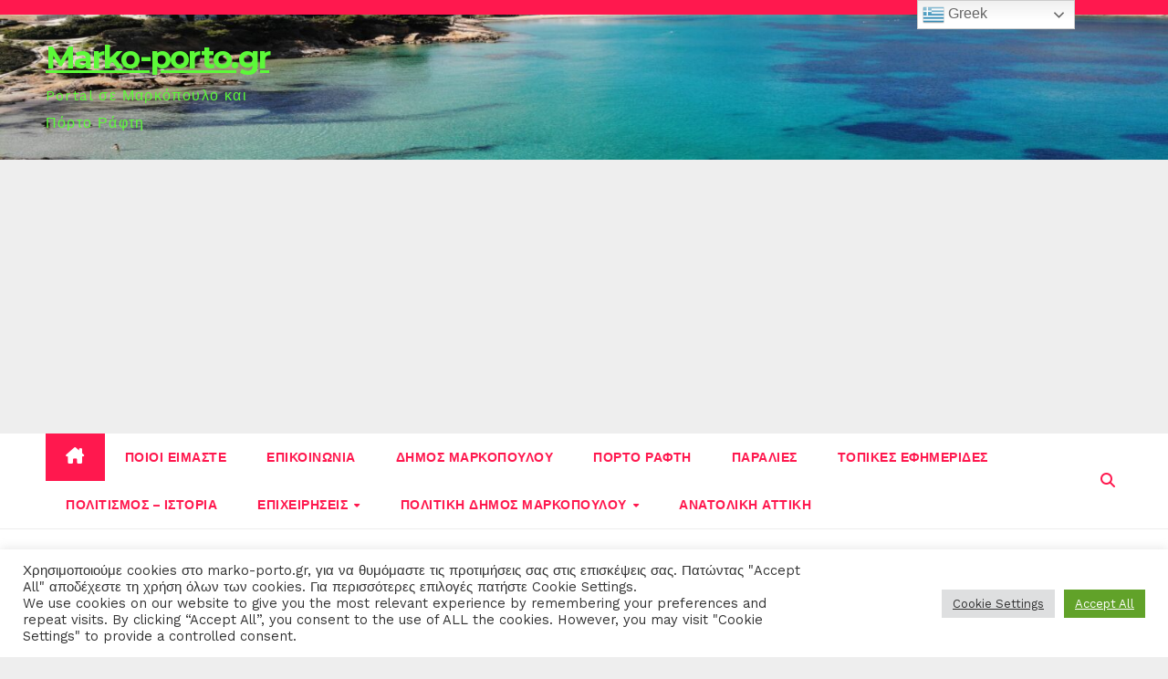

--- FILE ---
content_type: text/html; charset=UTF-8
request_url: https://marko-porto.gr/?m=202307
body_size: 21460
content:
<!DOCTYPE html>
<html lang="en-US">
<head>
<meta charset="UTF-8">
<meta name="viewport" content="width=device-width, initial-scale=1">
<link rel="profile" href="https://gmpg.org/xfn/11">
<meta name='robots' content='noindex, follow' />
	<style>img:is([sizes="auto" i], [sizes^="auto," i]) { contain-intrinsic-size: 3000px 1500px }</style>
	<meta property="og:title" content="Marko-porto.gr"/>
<meta property="og:description" content="Portal σε Μαρκόπουλο και Πόρτο Ράφτη"/>
<meta property="og:image" content="http://marko-porto.gr/wp-content/uploads/2023/08/pakoe-im.png"/>
<meta property="og:image:width" content="1311" />
<meta property="og:image:height" content="371" />
<meta property="og:image:type" content="image/png" />
<meta property="og:type" content="article"/>
<meta property="og:article:published_time" content="2023-07-29 20:53:00"/>
<meta property="og:article:modified_time" content="2023-08-04 20:55:14"/>
<meta property="og:article:tag" content="ακατάλληλες παραλίες 2023"/>
<meta property="og:article:tag" content="κατάλληλες παραλίες"/>
<meta name="twitter:card" content="summary">
<meta name="twitter:title" content="Marko-porto.gr"/>
<meta name="twitter:description" content="Portal σε Μαρκόπουλο και Πόρτο Ράφτη"/>
<meta name="twitter:image" content="http://marko-porto.gr/wp-content/uploads/2023/08/pakoe-im.png"/>

	<!-- This site is optimized with the Yoast SEO plugin v26.7 - https://yoast.com/wordpress/plugins/seo/ -->
	<title>July 2023 - Marko-porto.gr</title>
	<meta property="og:url" content="https://marko-porto.gr/?m=202601" />
	<meta property="og:site_name" content="Marko-porto.gr" />
	<script type="application/ld+json" class="yoast-schema-graph">{"@context":"https://schema.org","@graph":[{"@type":"CollectionPage","@id":"https://marko-porto.gr/?m=202601","url":"https://marko-porto.gr/?m=202601","name":"July 2023 - Marko-porto.gr","isPartOf":{"@id":"https://marko-porto.gr/#website"},"primaryImageOfPage":{"@id":"https://marko-porto.gr/?m=202601#primaryimage"},"image":{"@id":"https://marko-porto.gr/?m=202601#primaryimage"},"thumbnailUrl":"https://marko-porto.gr/wp-content/uploads/2023/08/pakoe-im.png","breadcrumb":{"@id":"https://marko-porto.gr/?m=202601#breadcrumb"},"inLanguage":"en-US"},{"@type":"ImageObject","inLanguage":"en-US","@id":"https://marko-porto.gr/?m=202601#primaryimage","url":"https://marko-porto.gr/wp-content/uploads/2023/08/pakoe-im.png","contentUrl":"https://marko-porto.gr/wp-content/uploads/2023/08/pakoe-im.png","width":1311,"height":371},{"@type":"BreadcrumbList","@id":"https://marko-porto.gr/?m=202601#breadcrumb","itemListElement":[{"@type":"ListItem","position":1,"name":"Κεντρική","item":"https://marko-porto.gr/"},{"@type":"ListItem","position":2,"name":"Αρχείο για July 2023"}]},{"@type":"WebSite","@id":"https://marko-porto.gr/#website","url":"https://marko-porto.gr/","name":"Marko-porto.gr","description":"Portal σε Μαρκόπουλο και Πόρτο Ράφτη","publisher":{"@id":"https://marko-porto.gr/#organization"},"potentialAction":[{"@type":"SearchAction","target":{"@type":"EntryPoint","urlTemplate":"https://marko-porto.gr/?s={search_term_string}"},"query-input":{"@type":"PropertyValueSpecification","valueRequired":true,"valueName":"search_term_string"}}],"inLanguage":"en-US"},{"@type":"Organization","@id":"https://marko-porto.gr/#organization","name":"Marko-porto.gr","url":"https://marko-porto.gr/","logo":{"@type":"ImageObject","inLanguage":"en-US","@id":"https://marko-porto.gr/#/schema/logo/image/","url":"http://marko-porto.gr/wp-content/uploads/2022/07/DJI_0252-Copy.jpg","contentUrl":"http://marko-porto.gr/wp-content/uploads/2022/07/DJI_0252-Copy.jpg","width":1613,"height":889,"caption":"Marko-porto.gr"},"image":{"@id":"https://marko-porto.gr/#/schema/logo/image/"}}]}</script>
	<!-- / Yoast SEO plugin. -->


<link rel='dns-prefetch' href='//www.googletagmanager.com' />
<link rel='dns-prefetch' href='//fonts.googleapis.com' />
<link rel='dns-prefetch' href='//pagead2.googlesyndication.com' />
<link rel="alternate" type="application/rss+xml" title="Marko-porto.gr &raquo; Feed" href="https://marko-porto.gr/?feed=rss2" />
<link rel="alternate" type="application/rss+xml" title="Marko-porto.gr &raquo; Comments Feed" href="https://marko-porto.gr/?feed=comments-rss2" />
<script>
window._wpemojiSettings = {"baseUrl":"https:\/\/s.w.org\/images\/core\/emoji\/16.0.1\/72x72\/","ext":".png","svgUrl":"https:\/\/s.w.org\/images\/core\/emoji\/16.0.1\/svg\/","svgExt":".svg","source":{"concatemoji":"https:\/\/marko-porto.gr\/wp-includes\/js\/wp-emoji-release.min.js?ver=6.8.3"}};
/*! This file is auto-generated */
!function(s,n){var o,i,e;function c(e){try{var t={supportTests:e,timestamp:(new Date).valueOf()};sessionStorage.setItem(o,JSON.stringify(t))}catch(e){}}function p(e,t,n){e.clearRect(0,0,e.canvas.width,e.canvas.height),e.fillText(t,0,0);var t=new Uint32Array(e.getImageData(0,0,e.canvas.width,e.canvas.height).data),a=(e.clearRect(0,0,e.canvas.width,e.canvas.height),e.fillText(n,0,0),new Uint32Array(e.getImageData(0,0,e.canvas.width,e.canvas.height).data));return t.every(function(e,t){return e===a[t]})}function u(e,t){e.clearRect(0,0,e.canvas.width,e.canvas.height),e.fillText(t,0,0);for(var n=e.getImageData(16,16,1,1),a=0;a<n.data.length;a++)if(0!==n.data[a])return!1;return!0}function f(e,t,n,a){switch(t){case"flag":return n(e,"\ud83c\udff3\ufe0f\u200d\u26a7\ufe0f","\ud83c\udff3\ufe0f\u200b\u26a7\ufe0f")?!1:!n(e,"\ud83c\udde8\ud83c\uddf6","\ud83c\udde8\u200b\ud83c\uddf6")&&!n(e,"\ud83c\udff4\udb40\udc67\udb40\udc62\udb40\udc65\udb40\udc6e\udb40\udc67\udb40\udc7f","\ud83c\udff4\u200b\udb40\udc67\u200b\udb40\udc62\u200b\udb40\udc65\u200b\udb40\udc6e\u200b\udb40\udc67\u200b\udb40\udc7f");case"emoji":return!a(e,"\ud83e\udedf")}return!1}function g(e,t,n,a){var r="undefined"!=typeof WorkerGlobalScope&&self instanceof WorkerGlobalScope?new OffscreenCanvas(300,150):s.createElement("canvas"),o=r.getContext("2d",{willReadFrequently:!0}),i=(o.textBaseline="top",o.font="600 32px Arial",{});return e.forEach(function(e){i[e]=t(o,e,n,a)}),i}function t(e){var t=s.createElement("script");t.src=e,t.defer=!0,s.head.appendChild(t)}"undefined"!=typeof Promise&&(o="wpEmojiSettingsSupports",i=["flag","emoji"],n.supports={everything:!0,everythingExceptFlag:!0},e=new Promise(function(e){s.addEventListener("DOMContentLoaded",e,{once:!0})}),new Promise(function(t){var n=function(){try{var e=JSON.parse(sessionStorage.getItem(o));if("object"==typeof e&&"number"==typeof e.timestamp&&(new Date).valueOf()<e.timestamp+604800&&"object"==typeof e.supportTests)return e.supportTests}catch(e){}return null}();if(!n){if("undefined"!=typeof Worker&&"undefined"!=typeof OffscreenCanvas&&"undefined"!=typeof URL&&URL.createObjectURL&&"undefined"!=typeof Blob)try{var e="postMessage("+g.toString()+"("+[JSON.stringify(i),f.toString(),p.toString(),u.toString()].join(",")+"));",a=new Blob([e],{type:"text/javascript"}),r=new Worker(URL.createObjectURL(a),{name:"wpTestEmojiSupports"});return void(r.onmessage=function(e){c(n=e.data),r.terminate(),t(n)})}catch(e){}c(n=g(i,f,p,u))}t(n)}).then(function(e){for(var t in e)n.supports[t]=e[t],n.supports.everything=n.supports.everything&&n.supports[t],"flag"!==t&&(n.supports.everythingExceptFlag=n.supports.everythingExceptFlag&&n.supports[t]);n.supports.everythingExceptFlag=n.supports.everythingExceptFlag&&!n.supports.flag,n.DOMReady=!1,n.readyCallback=function(){n.DOMReady=!0}}).then(function(){return e}).then(function(){var e;n.supports.everything||(n.readyCallback(),(e=n.source||{}).concatemoji?t(e.concatemoji):e.wpemoji&&e.twemoji&&(t(e.twemoji),t(e.wpemoji)))}))}((window,document),window._wpemojiSettings);
</script>
<style id='wp-emoji-styles-inline-css'>

	img.wp-smiley, img.emoji {
		display: inline !important;
		border: none !important;
		box-shadow: none !important;
		height: 1em !important;
		width: 1em !important;
		margin: 0 0.07em !important;
		vertical-align: -0.1em !important;
		background: none !important;
		padding: 0 !important;
	}
</style>
<link rel='stylesheet' id='wp-block-library-css' href='https://marko-porto.gr/wp-includes/css/dist/block-library/style.min.css?ver=6.8.3' media='all' />
<style id='wp-block-library-theme-inline-css'>
.wp-block-audio :where(figcaption){color:#555;font-size:13px;text-align:center}.is-dark-theme .wp-block-audio :where(figcaption){color:#ffffffa6}.wp-block-audio{margin:0 0 1em}.wp-block-code{border:1px solid #ccc;border-radius:4px;font-family:Menlo,Consolas,monaco,monospace;padding:.8em 1em}.wp-block-embed :where(figcaption){color:#555;font-size:13px;text-align:center}.is-dark-theme .wp-block-embed :where(figcaption){color:#ffffffa6}.wp-block-embed{margin:0 0 1em}.blocks-gallery-caption{color:#555;font-size:13px;text-align:center}.is-dark-theme .blocks-gallery-caption{color:#ffffffa6}:root :where(.wp-block-image figcaption){color:#555;font-size:13px;text-align:center}.is-dark-theme :root :where(.wp-block-image figcaption){color:#ffffffa6}.wp-block-image{margin:0 0 1em}.wp-block-pullquote{border-bottom:4px solid;border-top:4px solid;color:currentColor;margin-bottom:1.75em}.wp-block-pullquote cite,.wp-block-pullquote footer,.wp-block-pullquote__citation{color:currentColor;font-size:.8125em;font-style:normal;text-transform:uppercase}.wp-block-quote{border-left:.25em solid;margin:0 0 1.75em;padding-left:1em}.wp-block-quote cite,.wp-block-quote footer{color:currentColor;font-size:.8125em;font-style:normal;position:relative}.wp-block-quote:where(.has-text-align-right){border-left:none;border-right:.25em solid;padding-left:0;padding-right:1em}.wp-block-quote:where(.has-text-align-center){border:none;padding-left:0}.wp-block-quote.is-large,.wp-block-quote.is-style-large,.wp-block-quote:where(.is-style-plain){border:none}.wp-block-search .wp-block-search__label{font-weight:700}.wp-block-search__button{border:1px solid #ccc;padding:.375em .625em}:where(.wp-block-group.has-background){padding:1.25em 2.375em}.wp-block-separator.has-css-opacity{opacity:.4}.wp-block-separator{border:none;border-bottom:2px solid;margin-left:auto;margin-right:auto}.wp-block-separator.has-alpha-channel-opacity{opacity:1}.wp-block-separator:not(.is-style-wide):not(.is-style-dots){width:100px}.wp-block-separator.has-background:not(.is-style-dots){border-bottom:none;height:1px}.wp-block-separator.has-background:not(.is-style-wide):not(.is-style-dots){height:2px}.wp-block-table{margin:0 0 1em}.wp-block-table td,.wp-block-table th{word-break:normal}.wp-block-table :where(figcaption){color:#555;font-size:13px;text-align:center}.is-dark-theme .wp-block-table :where(figcaption){color:#ffffffa6}.wp-block-video :where(figcaption){color:#555;font-size:13px;text-align:center}.is-dark-theme .wp-block-video :where(figcaption){color:#ffffffa6}.wp-block-video{margin:0 0 1em}:root :where(.wp-block-template-part.has-background){margin-bottom:0;margin-top:0;padding:1.25em 2.375em}
</style>
<style id='classic-theme-styles-inline-css'>
/*! This file is auto-generated */
.wp-block-button__link{color:#fff;background-color:#32373c;border-radius:9999px;box-shadow:none;text-decoration:none;padding:calc(.667em + 2px) calc(1.333em + 2px);font-size:1.125em}.wp-block-file__button{background:#32373c;color:#fff;text-decoration:none}
</style>
<style id='global-styles-inline-css'>
:root{--wp--preset--aspect-ratio--square: 1;--wp--preset--aspect-ratio--4-3: 4/3;--wp--preset--aspect-ratio--3-4: 3/4;--wp--preset--aspect-ratio--3-2: 3/2;--wp--preset--aspect-ratio--2-3: 2/3;--wp--preset--aspect-ratio--16-9: 16/9;--wp--preset--aspect-ratio--9-16: 9/16;--wp--preset--color--black: #000000;--wp--preset--color--cyan-bluish-gray: #abb8c3;--wp--preset--color--white: #ffffff;--wp--preset--color--pale-pink: #f78da7;--wp--preset--color--vivid-red: #cf2e2e;--wp--preset--color--luminous-vivid-orange: #ff6900;--wp--preset--color--luminous-vivid-amber: #fcb900;--wp--preset--color--light-green-cyan: #7bdcb5;--wp--preset--color--vivid-green-cyan: #00d084;--wp--preset--color--pale-cyan-blue: #8ed1fc;--wp--preset--color--vivid-cyan-blue: #0693e3;--wp--preset--color--vivid-purple: #9b51e0;--wp--preset--gradient--vivid-cyan-blue-to-vivid-purple: linear-gradient(135deg,rgba(6,147,227,1) 0%,rgb(155,81,224) 100%);--wp--preset--gradient--light-green-cyan-to-vivid-green-cyan: linear-gradient(135deg,rgb(122,220,180) 0%,rgb(0,208,130) 100%);--wp--preset--gradient--luminous-vivid-amber-to-luminous-vivid-orange: linear-gradient(135deg,rgba(252,185,0,1) 0%,rgba(255,105,0,1) 100%);--wp--preset--gradient--luminous-vivid-orange-to-vivid-red: linear-gradient(135deg,rgba(255,105,0,1) 0%,rgb(207,46,46) 100%);--wp--preset--gradient--very-light-gray-to-cyan-bluish-gray: linear-gradient(135deg,rgb(238,238,238) 0%,rgb(169,184,195) 100%);--wp--preset--gradient--cool-to-warm-spectrum: linear-gradient(135deg,rgb(74,234,220) 0%,rgb(151,120,209) 20%,rgb(207,42,186) 40%,rgb(238,44,130) 60%,rgb(251,105,98) 80%,rgb(254,248,76) 100%);--wp--preset--gradient--blush-light-purple: linear-gradient(135deg,rgb(255,206,236) 0%,rgb(152,150,240) 100%);--wp--preset--gradient--blush-bordeaux: linear-gradient(135deg,rgb(254,205,165) 0%,rgb(254,45,45) 50%,rgb(107,0,62) 100%);--wp--preset--gradient--luminous-dusk: linear-gradient(135deg,rgb(255,203,112) 0%,rgb(199,81,192) 50%,rgb(65,88,208) 100%);--wp--preset--gradient--pale-ocean: linear-gradient(135deg,rgb(255,245,203) 0%,rgb(182,227,212) 50%,rgb(51,167,181) 100%);--wp--preset--gradient--electric-grass: linear-gradient(135deg,rgb(202,248,128) 0%,rgb(113,206,126) 100%);--wp--preset--gradient--midnight: linear-gradient(135deg,rgb(2,3,129) 0%,rgb(40,116,252) 100%);--wp--preset--font-size--small: 13px;--wp--preset--font-size--medium: 20px;--wp--preset--font-size--large: 36px;--wp--preset--font-size--x-large: 42px;--wp--preset--spacing--20: 0.44rem;--wp--preset--spacing--30: 0.67rem;--wp--preset--spacing--40: 1rem;--wp--preset--spacing--50: 1.5rem;--wp--preset--spacing--60: 2.25rem;--wp--preset--spacing--70: 3.38rem;--wp--preset--spacing--80: 5.06rem;--wp--preset--shadow--natural: 6px 6px 9px rgba(0, 0, 0, 0.2);--wp--preset--shadow--deep: 12px 12px 50px rgba(0, 0, 0, 0.4);--wp--preset--shadow--sharp: 6px 6px 0px rgba(0, 0, 0, 0.2);--wp--preset--shadow--outlined: 6px 6px 0px -3px rgba(255, 255, 255, 1), 6px 6px rgba(0, 0, 0, 1);--wp--preset--shadow--crisp: 6px 6px 0px rgba(0, 0, 0, 1);}:where(.is-layout-flex){gap: 0.5em;}:where(.is-layout-grid){gap: 0.5em;}body .is-layout-flex{display: flex;}.is-layout-flex{flex-wrap: wrap;align-items: center;}.is-layout-flex > :is(*, div){margin: 0;}body .is-layout-grid{display: grid;}.is-layout-grid > :is(*, div){margin: 0;}:where(.wp-block-columns.is-layout-flex){gap: 2em;}:where(.wp-block-columns.is-layout-grid){gap: 2em;}:where(.wp-block-post-template.is-layout-flex){gap: 1.25em;}:where(.wp-block-post-template.is-layout-grid){gap: 1.25em;}.has-black-color{color: var(--wp--preset--color--black) !important;}.has-cyan-bluish-gray-color{color: var(--wp--preset--color--cyan-bluish-gray) !important;}.has-white-color{color: var(--wp--preset--color--white) !important;}.has-pale-pink-color{color: var(--wp--preset--color--pale-pink) !important;}.has-vivid-red-color{color: var(--wp--preset--color--vivid-red) !important;}.has-luminous-vivid-orange-color{color: var(--wp--preset--color--luminous-vivid-orange) !important;}.has-luminous-vivid-amber-color{color: var(--wp--preset--color--luminous-vivid-amber) !important;}.has-light-green-cyan-color{color: var(--wp--preset--color--light-green-cyan) !important;}.has-vivid-green-cyan-color{color: var(--wp--preset--color--vivid-green-cyan) !important;}.has-pale-cyan-blue-color{color: var(--wp--preset--color--pale-cyan-blue) !important;}.has-vivid-cyan-blue-color{color: var(--wp--preset--color--vivid-cyan-blue) !important;}.has-vivid-purple-color{color: var(--wp--preset--color--vivid-purple) !important;}.has-black-background-color{background-color: var(--wp--preset--color--black) !important;}.has-cyan-bluish-gray-background-color{background-color: var(--wp--preset--color--cyan-bluish-gray) !important;}.has-white-background-color{background-color: var(--wp--preset--color--white) !important;}.has-pale-pink-background-color{background-color: var(--wp--preset--color--pale-pink) !important;}.has-vivid-red-background-color{background-color: var(--wp--preset--color--vivid-red) !important;}.has-luminous-vivid-orange-background-color{background-color: var(--wp--preset--color--luminous-vivid-orange) !important;}.has-luminous-vivid-amber-background-color{background-color: var(--wp--preset--color--luminous-vivid-amber) !important;}.has-light-green-cyan-background-color{background-color: var(--wp--preset--color--light-green-cyan) !important;}.has-vivid-green-cyan-background-color{background-color: var(--wp--preset--color--vivid-green-cyan) !important;}.has-pale-cyan-blue-background-color{background-color: var(--wp--preset--color--pale-cyan-blue) !important;}.has-vivid-cyan-blue-background-color{background-color: var(--wp--preset--color--vivid-cyan-blue) !important;}.has-vivid-purple-background-color{background-color: var(--wp--preset--color--vivid-purple) !important;}.has-black-border-color{border-color: var(--wp--preset--color--black) !important;}.has-cyan-bluish-gray-border-color{border-color: var(--wp--preset--color--cyan-bluish-gray) !important;}.has-white-border-color{border-color: var(--wp--preset--color--white) !important;}.has-pale-pink-border-color{border-color: var(--wp--preset--color--pale-pink) !important;}.has-vivid-red-border-color{border-color: var(--wp--preset--color--vivid-red) !important;}.has-luminous-vivid-orange-border-color{border-color: var(--wp--preset--color--luminous-vivid-orange) !important;}.has-luminous-vivid-amber-border-color{border-color: var(--wp--preset--color--luminous-vivid-amber) !important;}.has-light-green-cyan-border-color{border-color: var(--wp--preset--color--light-green-cyan) !important;}.has-vivid-green-cyan-border-color{border-color: var(--wp--preset--color--vivid-green-cyan) !important;}.has-pale-cyan-blue-border-color{border-color: var(--wp--preset--color--pale-cyan-blue) !important;}.has-vivid-cyan-blue-border-color{border-color: var(--wp--preset--color--vivid-cyan-blue) !important;}.has-vivid-purple-border-color{border-color: var(--wp--preset--color--vivid-purple) !important;}.has-vivid-cyan-blue-to-vivid-purple-gradient-background{background: var(--wp--preset--gradient--vivid-cyan-blue-to-vivid-purple) !important;}.has-light-green-cyan-to-vivid-green-cyan-gradient-background{background: var(--wp--preset--gradient--light-green-cyan-to-vivid-green-cyan) !important;}.has-luminous-vivid-amber-to-luminous-vivid-orange-gradient-background{background: var(--wp--preset--gradient--luminous-vivid-amber-to-luminous-vivid-orange) !important;}.has-luminous-vivid-orange-to-vivid-red-gradient-background{background: var(--wp--preset--gradient--luminous-vivid-orange-to-vivid-red) !important;}.has-very-light-gray-to-cyan-bluish-gray-gradient-background{background: var(--wp--preset--gradient--very-light-gray-to-cyan-bluish-gray) !important;}.has-cool-to-warm-spectrum-gradient-background{background: var(--wp--preset--gradient--cool-to-warm-spectrum) !important;}.has-blush-light-purple-gradient-background{background: var(--wp--preset--gradient--blush-light-purple) !important;}.has-blush-bordeaux-gradient-background{background: var(--wp--preset--gradient--blush-bordeaux) !important;}.has-luminous-dusk-gradient-background{background: var(--wp--preset--gradient--luminous-dusk) !important;}.has-pale-ocean-gradient-background{background: var(--wp--preset--gradient--pale-ocean) !important;}.has-electric-grass-gradient-background{background: var(--wp--preset--gradient--electric-grass) !important;}.has-midnight-gradient-background{background: var(--wp--preset--gradient--midnight) !important;}.has-small-font-size{font-size: var(--wp--preset--font-size--small) !important;}.has-medium-font-size{font-size: var(--wp--preset--font-size--medium) !important;}.has-large-font-size{font-size: var(--wp--preset--font-size--large) !important;}.has-x-large-font-size{font-size: var(--wp--preset--font-size--x-large) !important;}
:where(.wp-block-post-template.is-layout-flex){gap: 1.25em;}:where(.wp-block-post-template.is-layout-grid){gap: 1.25em;}
:where(.wp-block-columns.is-layout-flex){gap: 2em;}:where(.wp-block-columns.is-layout-grid){gap: 2em;}
:root :where(.wp-block-pullquote){font-size: 1.5em;line-height: 1.6;}
</style>
<link rel='stylesheet' id='contact-form-7-css' href='https://marko-porto.gr/wp-content/plugins/contact-form-7/includes/css/styles.css?ver=6.1.4' media='all' />
<link rel='stylesheet' id='cookie-law-info-css' href='https://marko-porto.gr/wp-content/plugins/cookie-law-info/legacy/public/css/cookie-law-info-public.css?ver=3.3.9.1' media='all' />
<link rel='stylesheet' id='cookie-law-info-gdpr-css' href='https://marko-porto.gr/wp-content/plugins/cookie-law-info/legacy/public/css/cookie-law-info-gdpr.css?ver=3.3.9.1' media='all' />
<link rel='stylesheet' id='newsup-fonts-css' href='//fonts.googleapis.com/css?family=Montserrat%3A400%2C500%2C700%2C800%7CWork%2BSans%3A300%2C400%2C500%2C600%2C700%2C800%2C900%26display%3Dswap&#038;subset=latin%2Clatin-ext' media='all' />
<link rel='stylesheet' id='bootstrap-css' href='https://marko-porto.gr/wp-content/themes/newsup/css/bootstrap.css?ver=6.8.3' media='all' />
<link rel='stylesheet' id='newsup-style-css' href='https://marko-porto.gr/wp-content/themes/news-hunt/style.css?ver=6.8.3' media='all' />
<link rel='stylesheet' id='font-awesome-5-all-css' href='https://marko-porto.gr/wp-content/themes/newsup/css/font-awesome/css/all.min.css?ver=6.8.3' media='all' />
<link rel='stylesheet' id='font-awesome-4-shim-css' href='https://marko-porto.gr/wp-content/themes/newsup/css/font-awesome/css/v4-shims.min.css?ver=6.8.3' media='all' />
<link rel='stylesheet' id='owl-carousel-css' href='https://marko-porto.gr/wp-content/themes/newsup/css/owl.carousel.css?ver=6.8.3' media='all' />
<link rel='stylesheet' id='smartmenus-css' href='https://marko-porto.gr/wp-content/themes/newsup/css/jquery.smartmenus.bootstrap.css?ver=6.8.3' media='all' />
<link rel='stylesheet' id='newsup-custom-css-css' href='https://marko-porto.gr/wp-content/themes/newsup/inc/ansar/customize/css/customizer.css?ver=1.0' media='all' />
<link rel='stylesheet' id='newsletter-css' href='https://marko-porto.gr/wp-content/plugins/newsletter/style.css?ver=9.0.8' media='all' />
<link rel='stylesheet' id='newsup-style-parent-css' href='https://marko-porto.gr/wp-content/themes/newsup/style.css?ver=6.8.3' media='all' />
<link rel='stylesheet' id='newshunt-style-css' href='https://marko-porto.gr/wp-content/themes/news-hunt/style.css?ver=1.0' media='all' />
<link rel='stylesheet' id='newshunt-default-css-css' href='https://marko-porto.gr/wp-content/themes/news-hunt/css/colors/default.css?ver=6.8.3' media='all' />
<script src="https://marko-porto.gr/wp-includes/js/jquery/jquery.min.js?ver=3.7.1" id="jquery-core-js"></script>
<script src="https://marko-porto.gr/wp-includes/js/jquery/jquery-migrate.min.js?ver=3.4.1" id="jquery-migrate-js"></script>
<script id="cookie-law-info-js-extra">
var Cli_Data = {"nn_cookie_ids":[],"cookielist":[],"non_necessary_cookies":[],"ccpaEnabled":"","ccpaRegionBased":"","ccpaBarEnabled":"","strictlyEnabled":["necessary","obligatoire"],"ccpaType":"gdpr","js_blocking":"1","custom_integration":"","triggerDomRefresh":"","secure_cookies":""};
var cli_cookiebar_settings = {"animate_speed_hide":"500","animate_speed_show":"500","background":"#FFF","border":"#b1a6a6c2","border_on":"","button_1_button_colour":"#61a229","button_1_button_hover":"#4e8221","button_1_link_colour":"#fff","button_1_as_button":"1","button_1_new_win":"","button_2_button_colour":"#333","button_2_button_hover":"#292929","button_2_link_colour":"#444","button_2_as_button":"","button_2_hidebar":"","button_3_button_colour":"#dedfe0","button_3_button_hover":"#b2b2b3","button_3_link_colour":"#333333","button_3_as_button":"1","button_3_new_win":"","button_4_button_colour":"#dedfe0","button_4_button_hover":"#b2b2b3","button_4_link_colour":"#333333","button_4_as_button":"1","button_7_button_colour":"#61a229","button_7_button_hover":"#4e8221","button_7_link_colour":"#fff","button_7_as_button":"1","button_7_new_win":"","font_family":"inherit","header_fix":"","notify_animate_hide":"1","notify_animate_show":"","notify_div_id":"#cookie-law-info-bar","notify_position_horizontal":"right","notify_position_vertical":"bottom","scroll_close":"","scroll_close_reload":"","accept_close_reload":"","reject_close_reload":"","showagain_tab":"","showagain_background":"#fff","showagain_border":"#000","showagain_div_id":"#cookie-law-info-again","showagain_x_position":"100px","text":"#333333","show_once_yn":"","show_once":"10000","logging_on":"","as_popup":"","popup_overlay":"1","bar_heading_text":"","cookie_bar_as":"banner","popup_showagain_position":"bottom-right","widget_position":"left"};
var log_object = {"ajax_url":"https:\/\/marko-porto.gr\/wp-admin\/admin-ajax.php"};
</script>
<script src="https://marko-porto.gr/wp-content/plugins/cookie-law-info/legacy/public/js/cookie-law-info-public.js?ver=3.3.9.1" id="cookie-law-info-js"></script>
<script id="jquery-remove-uppercase-accents-js-extra">
var rua = {"accents":[{"original":"\u0386\u0399","convert":"\u0391\u03aa"},{"original":"\u0386\u03a5","convert":"\u0391\u03ab"},{"original":"\u0388\u0399","convert":"\u0395\u03aa"},{"original":"\u038c\u0399","convert":"\u039f\u03aa"},{"original":"\u0388\u03a5","convert":"\u0395\u03ab"},{"original":"\u038c\u03a5","convert":"\u039f\u03ab"},{"original":"\u03ac\u03b9","convert":"\u03b1\u03ca"},{"original":"\u03ad\u03b9","convert":"\u03b5\u03ca"},{"original":"\u0386\u03c5","convert":"\u03b1\u03cb"},{"original":"\u03ac\u03c5","convert":"\u03b1\u03cb"},{"original":"\u03cc\u03b9","convert":"\u03bf\u03ca"},{"original":"\u0388\u03c5","convert":"\u03b5\u03cb"},{"original":"\u03ad\u03c5","convert":"\u03b5\u03cb"},{"original":"\u03cc\u03c5","convert":"\u03bf\u03cb"},{"original":"\u038c\u03c5","convert":"\u03bf\u03cb"},{"original":"\u0386","convert":"\u0391"},{"original":"\u03ac","convert":"\u03b1"},{"original":"\u0388","convert":"\u0395"},{"original":"\u03ad","convert":"\u03b5"},{"original":"\u0389","convert":"\u0397"},{"original":"\u03ae","convert":"\u03b7"},{"original":"\u038a","convert":"\u0399"},{"original":"\u03aa","convert":"\u0399"},{"original":"\u03af","convert":"\u03b9"},{"original":"\u0390","convert":"\u03ca"},{"original":"\u038c","convert":"\u039f"},{"original":"\u03cc","convert":"\u03bf"},{"original":"\u038e","convert":"\u03a5"},{"original":"\u03cd","convert":"\u03c5"},{"original":"\u03b0","convert":"\u03cb"},{"original":"\u038f","convert":"\u03a9"},{"original":"\u03ce","convert":"\u03c9"}],"selectors":"","selAction":""};
</script>
<script src="https://marko-porto.gr/wp-content/plugins/remove-uppercase-accents/js/jquery.remove-uppercase-accents.js?ver=6.8.3" id="jquery-remove-uppercase-accents-js"></script>
<script src="https://marko-porto.gr/wp-content/themes/newsup/js/navigation.js?ver=6.8.3" id="newsup-navigation-js"></script>
<script src="https://marko-porto.gr/wp-content/themes/newsup/js/bootstrap.js?ver=6.8.3" id="bootstrap-js"></script>
<script src="https://marko-porto.gr/wp-content/themes/newsup/js/owl.carousel.min.js?ver=6.8.3" id="owl-carousel-min-js"></script>
<script src="https://marko-porto.gr/wp-content/themes/newsup/js/jquery.smartmenus.js?ver=6.8.3" id="smartmenus-js-js"></script>
<script src="https://marko-porto.gr/wp-content/themes/newsup/js/jquery.smartmenus.bootstrap.js?ver=6.8.3" id="bootstrap-smartmenus-js-js"></script>
<script src="https://marko-porto.gr/wp-content/themes/newsup/js/jquery.marquee.js?ver=6.8.3" id="newsup-marquee-js-js"></script>
<script src="https://marko-porto.gr/wp-content/themes/newsup/js/main.js?ver=6.8.3" id="newsup-main-js-js"></script>

<!-- Google tag (gtag.js) snippet added by Site Kit -->
<!-- Google Analytics snippet added by Site Kit -->
<script src="https://www.googletagmanager.com/gtag/js?id=G-T929CDHN6H" id="google_gtagjs-js" async></script>
<script id="google_gtagjs-js-after">
window.dataLayer = window.dataLayer || [];function gtag(){dataLayer.push(arguments);}
gtag("set","linker",{"domains":["marko-porto.gr"]});
gtag("js", new Date());
gtag("set", "developer_id.dZTNiMT", true);
gtag("config", "G-T929CDHN6H");
</script>
<link rel="https://api.w.org/" href="https://marko-porto.gr/index.php?rest_route=/" /><link rel="EditURI" type="application/rsd+xml" title="RSD" href="https://marko-porto.gr/xmlrpc.php?rsd" />
<meta name="generator" content="WordPress 6.8.3" />
<meta name="generator" content="Site Kit by Google 1.170.0" /> 
<style type="text/css" id="custom-background-css">
    .wrapper { background-color: eeeeee; }
</style>
<meta name="google-site-verification" content="naGkbHUkGADFGxTuTnFrqMLaVT6U9NdbZgiYDlo-YA0">
<!-- Google AdSense meta tags added by Site Kit -->
<meta name="google-adsense-platform-account" content="ca-host-pub-2644536267352236">
<meta name="google-adsense-platform-domain" content="sitekit.withgoogle.com">
<!-- End Google AdSense meta tags added by Site Kit -->
<style>.recentcomments a{display:inline !important;padding:0 !important;margin:0 !important;}</style>    <style type="text/css">
            body .site-title a,
        body .site-description {
            color: #5cf939;
        }

        .site-branding-text .site-title a {
                font-size: px;
            }

            @media only screen and (max-width: 640px) {
                .site-branding-text .site-title a {
                    font-size: 40px;

                }
            }

            @media only screen and (max-width: 375px) {
                .site-branding-text .site-title a {
                    font-size: 32px;

                }
            }

        </style>
    <style id="custom-background-css">
body.custom-background { background-color: #eeeeee; }
</style>
	
<!-- Google AdSense snippet added by Site Kit -->
<script async src="https://pagead2.googlesyndication.com/pagead/js/adsbygoogle.js?client=ca-pub-9384722879982532&amp;host=ca-host-pub-2644536267352236" crossorigin="anonymous"></script>

<!-- End Google AdSense snippet added by Site Kit -->
<link rel="icon" href="https://marko-porto.gr/wp-content/uploads/2022/07/cropped-vecteezy_initial-mp-letter-logo-design-vector-template-abstract_6636894-1-32x32.jpg" sizes="32x32" />
<link rel="icon" href="https://marko-porto.gr/wp-content/uploads/2022/07/cropped-vecteezy_initial-mp-letter-logo-design-vector-template-abstract_6636894-1-192x192.jpg" sizes="192x192" />
<link rel="apple-touch-icon" href="https://marko-porto.gr/wp-content/uploads/2022/07/cropped-vecteezy_initial-mp-letter-logo-design-vector-template-abstract_6636894-1-180x180.jpg" />
<meta name="msapplication-TileImage" content="https://marko-porto.gr/wp-content/uploads/2022/07/cropped-vecteezy_initial-mp-letter-logo-design-vector-template-abstract_6636894-1-270x270.jpg" />
</head>
<body class="archive date custom-background wp-embed-responsive wp-theme-newsup wp-child-theme-news-hunt hfeed ta-hide-date-author-in-list" >
<div id="page" class="site">
<a class="skip-link screen-reader-text" href="#content">
Skip to content</a>
    <div class="wrapper" id="custom-background-css">
        <header class="mg-headwidget">
            <!--==================== TOP BAR ====================-->

            <div class="mg-head-detail hidden-xs">
    <div class="container-fluid">
        <div class="row">
                        <div class="col-md-6 col-xs-12">
                <ul class="info-left">
                                    </ul>

                           </div>


                        <div class="col-md-6 col-xs-12">
                <ul class="mg-social info-right">
                    
                                                                                                                                      
                                      </ul>
            </div>
                    </div>
    </div>
</div>
            <div class="clearfix"></div>
                        <div class="mg-nav-widget-area-back" style='background-image: url("https://marko-porto.gr/wp-content/uploads/2022/07/cropped-DJI_0127-scaled-1.jpg" );'>
                        <div class="overlay">
              <div class="inner" > 
                <div class="container-fluid">
                    <div class="mg-nav-widget-area">
                        <div class="row align-items-center">
                                                      <div class="col-md-3 col-sm-4 text-center-xs">
                                                              <div class="navbar-header">
                                                                <div class="site-branding-text">
                                                                <p class="site-title"> <a href="https://marko-porto.gr/" rel="home">Marko-porto.gr</a></p>
                                                                <p class="site-description">Portal σε Μαρκόπουλο και Πόρτο Ράφτη</p>
                                </div>
                                                              </div>
                            </div>
                                                   <div class="col-md-9">                 <div class="header-ads">
                    <a class="pull-right" # href="#"
                        target="_blank"  >
                                            </a>
                </div>
            </div>
            <!-- Trending line END -->
            
                        </div>
                    </div>
                </div>
              </div>
              </div>
          </div>
    <div class="mg-menu-full">
      <nav class="navbar navbar-expand-lg navbar-wp">
        <div class="container-fluid flex-row">
          
                <!-- Right nav -->
                    <div class="m-header align-items-center">
                                                <a class="mobilehomebtn" href="https://marko-porto.gr"><span class="fas fa-home"></span></a>
                        
                        <div class="dropdown ml-auto show mg-search-box pr-3">
                            <a class="dropdown-toggle msearch ml-auto" href="#" role="button" id="dropdownMenuLink" data-toggle="dropdown" aria-haspopup="true" aria-expanded="false">
                               <i class="fas fa-search"></i>
                            </a>

                            <div class="dropdown-menu searchinner" aria-labelledby="dropdownMenuLink">
                        <form role="search" method="get" id="searchform" action="https://marko-porto.gr/">
  <div class="input-group">
    <input type="search" class="form-control" placeholder="Search" value="" name="s" />
    <span class="input-group-btn btn-default">
    <button type="submit" class="btn"> <i class="fas fa-search"></i> </button>
    </span> </div>
</form>                      </div>
                        </div>
                        <!-- navbar-toggle -->
                        <button class="navbar-toggler" type="button" data-toggle="collapse" data-target="#navbar-wp" aria-controls="navbarSupportedContent" aria-expanded="false" aria-label="Toggle navigation">
                          <i class="fas fa-bars"></i>
                        </button>
                        <!-- /navbar-toggle -->
                    </div>
                    <!-- /Right nav --> 
          
                  <div class="collapse navbar-collapse" id="navbar-wp">
                    <div class="d-md-block">
                  <ul id="menu-main-menu" class="nav navbar-nav mr-auto"><li class="active home"><a class="homebtn" href="https://marko-porto.gr"><span class='fa-solid fa-house-chimney'></span></a></li><li id="menu-item-60" class="menu-item menu-item-type-post_type menu-item-object-page menu-item-60"><a class="nav-link" title="Ποιοί είμαστε" href="https://marko-porto.gr/?page_id=7">Ποιοί είμαστε</a></li>
<li id="menu-item-61" class="menu-item menu-item-type-post_type menu-item-object-page menu-item-61"><a class="nav-link" title="Επικοινωνία" href="https://marko-porto.gr/?page_id=2">Επικοινωνία</a></li>
<li id="menu-item-77" class="menu-item menu-item-type-taxonomy menu-item-object-category menu-item-77"><a class="nav-link" title="Δήμος Μαρκοπούλου" href="https://marko-porto.gr/?cat=3">Δήμος Μαρκοπούλου</a></li>
<li id="menu-item-30" class="menu-item menu-item-type-taxonomy menu-item-object-category menu-item-30"><a class="nav-link" title="Πόρτο Ράφτη" href="https://marko-porto.gr/?cat=4">Πόρτο Ράφτη</a></li>
<li id="menu-item-31" class="menu-item menu-item-type-taxonomy menu-item-object-category menu-item-31"><a class="nav-link" title="Παραλίες" href="https://marko-porto.gr/?cat=7">Παραλίες</a></li>
<li id="menu-item-63" class="menu-item menu-item-type-taxonomy menu-item-object-category menu-item-63"><a class="nav-link" title="Τοπικές εφημερίδες" href="https://marko-porto.gr/?cat=20">Τοπικές εφημερίδες</a></li>
<li id="menu-item-64" class="menu-item menu-item-type-taxonomy menu-item-object-category menu-item-64"><a class="nav-link" title="Πολιτισμός - Ιστορία" href="https://marko-porto.gr/?cat=30">Πολιτισμός &#8211; Ιστορία</a></li>
<li id="menu-item-65" class="menu-item menu-item-type-taxonomy menu-item-object-category menu-item-has-children menu-item-65 dropdown"><a class="nav-link" title="Επιχειρήσεις" href="https://marko-porto.gr/?cat=23" data-toggle="dropdown" class="dropdown-toggle">Επιχειρήσεις </a>
<ul role="menu" class=" dropdown-menu">
	<li id="menu-item-66" class="menu-item menu-item-type-taxonomy menu-item-object-category menu-item-66"><a class="dropdown-item" title="Γυμναστήρια σε Μαρκόπουλο και Πόρτο Ράφτη" href="https://marko-porto.gr/?cat=28">Γυμναστήρια σε Μαρκόπουλο και Πόρτο Ράφτη</a></li>
	<li id="menu-item-67" class="menu-item menu-item-type-taxonomy menu-item-object-category menu-item-67"><a class="dropdown-item" title="Εστίαση σε Μαρκόπουλο και Πόρτο Ράφτη" href="https://marko-porto.gr/?cat=26">Εστίαση σε Μαρκόπουλο και Πόρτο Ράφτη</a></li>
	<li id="menu-item-68" class="menu-item menu-item-type-taxonomy menu-item-object-category menu-item-68"><a class="dropdown-item" title="Καφετέριες σε Μαρκόπουλο - Πόρτο Ράφτη" href="https://marko-porto.gr/?cat=25">Καφετέριες σε Μαρκόπουλο &#8211; Πόρτο Ράφτη</a></li>
	<li id="menu-item-69" class="menu-item menu-item-type-taxonomy menu-item-object-category menu-item-69"><a class="dropdown-item" title="Μεσιτικά γραφεία Μαρκοπούλου - Πόρτο Ράφτη" href="https://marko-porto.gr/?cat=24">Μεσιτικά γραφεία Μαρκοπούλου &#8211; Πόρτο Ράφτη</a></li>
	<li id="menu-item-70" class="menu-item menu-item-type-taxonomy menu-item-object-category menu-item-70"><a class="dropdown-item" title="Ταβέρνες σε Μαρκόπουλο και Πόρτο Ράφτη" href="https://marko-porto.gr/?cat=27">Ταβέρνες σε Μαρκόπουλο και Πόρτο Ράφτη</a></li>
	<li id="menu-item-71" class="menu-item menu-item-type-taxonomy menu-item-object-category menu-item-71"><a class="dropdown-item" title="Φυτώρια σε Μαρκόπουλο και Πόρτο Ράφτη" href="https://marko-porto.gr/?cat=29">Φυτώρια σε Μαρκόπουλο και Πόρτο Ράφτη</a></li>
</ul>
</li>
<li id="menu-item-72" class="menu-item menu-item-type-taxonomy menu-item-object-category menu-item-has-children menu-item-72 dropdown"><a class="nav-link" title="Πολιτική Δήμος Μαρκοπούλου" href="https://marko-porto.gr/?cat=18" data-toggle="dropdown" class="dropdown-toggle">Πολιτική Δήμος Μαρκοπούλου </a>
<ul role="menu" class=" dropdown-menu">
	<li id="menu-item-73" class="menu-item menu-item-type-taxonomy menu-item-object-category menu-item-73"><a class="dropdown-item" title="Επιτροπή αγώνα Μαρκοπούλου - Πόρτο Ράφτη" href="https://marko-porto.gr/?cat=21">Επιτροπή αγώνα Μαρκοπούλου &#8211; Πόρτο Ράφτη</a></li>
	<li id="menu-item-74" class="menu-item menu-item-type-taxonomy menu-item-object-category menu-item-74"><a class="dropdown-item" title="Παρέμβαση για την Κοινωνία και το Περιβάλλον" href="https://marko-porto.gr/?cat=22">Παρέμβαση για την Κοινωνία και το Περιβάλλον</a></li>
	<li id="menu-item-75" class="menu-item menu-item-type-taxonomy menu-item-object-category menu-item-75"><a class="dropdown-item" title="Πολιτικές παρατάξεις Δήμου Μαρκοπούλου" href="https://marko-porto.gr/?cat=19">Πολιτικές παρατάξεις Δήμου Μαρκοπούλου</a></li>
</ul>
</li>
<li id="menu-item-76" class="menu-item menu-item-type-taxonomy menu-item-object-category menu-item-76"><a class="nav-link" title="Ανατολική Αττική" href="https://marko-porto.gr/?cat=41">Ανατολική Αττική</a></li>
</ul>                </div>    
                  </div>

                <!-- Right nav -->
                    <div class="d-none d-lg-flex pl-3 ml-auto my-2 my-lg-0 position-relative align-items-center">
                        <div class="dropdown show mg-search-box pr-2">
                            <a class="dropdown-toggle msearch ml-auto" href="#" role="button" id="dropdownMenuLink" data-toggle="dropdown" aria-haspopup="true" aria-expanded="false">
                               <i class="fas fa-search"></i>
                            </a> 
                            <div class="dropdown-menu searchinner" aria-labelledby="dropdownMenuLink">
                                <form role="search" method="get" id="searchform" action="https://marko-porto.gr/">
  <div class="input-group">
    <input type="search" class="form-control" placeholder="Search" value="" name="s" />
    <span class="input-group-btn btn-default">
    <button type="submit" class="btn"> <i class="fas fa-search"></i> </button>
    </span> </div>
</form>                            </div>
                        </div>
                    </div>
                <!-- /Right nav -->  
          </div>
      </nav> <!-- /Navigation -->
    </div>
</header>
<div class="clearfix"></div>
 <!--==================== Newsup breadcrumb section ====================-->
<div class="mg-breadcrumb-section" style='background: url("https://marko-porto.gr/wp-content/uploads/2022/07/cropped-DJI_0127-scaled-1.jpg" ) repeat scroll center 0 #143745;'>
   <div class="overlay">       <div class="container-fluid">
        <div class="row">
          <div class="col-md-12 col-sm-12">
            <div class="mg-breadcrumb-title">
              <h1 class="title">Month: <span>July 2023</span></h1>            </div>
          </div>
        </div>
      </div>
   </div> </div>
<div class="clearfix"></div><!--container-->
    <div id="content" class="container-fluid archive-class">
        <!--row-->
            <div class="row">
                                    <div class="col-md-8">
                <!-- mg-posts-sec mg-posts-modul-6 -->
<div class="mg-posts-sec mg-posts-modul-6">
    <!-- mg-posts-sec-inner -->
    <div class="mg-posts-sec-inner">
                    <article id="post-450" class="d-md-flex mg-posts-sec-post align-items-center post-450 post type-post status-publish format-standard has-post-thumbnail hentry category-main category-41 category-34 category-7 tag---2023 tag-229">
                        <div class="col-12 col-md-6">
            <div class="mg-post-thumb back-img md" style="background-image: url('https://marko-porto.gr/wp-content/uploads/2023/08/pakoe-im.png');">
                <span class="post-form"><i class="fas fa-camera"></i></span>                <a class="link-div" href="https://marko-porto.gr/?p=450"></a>
            </div> 
        </div>
                        <div class="mg-sec-top-post py-3 col">
                    <div class="mg-blog-category"><a class="newsup-categories category-color-1" href="https://marko-porto.gr/?cat=6" alt="View all posts in Main"> 
                                 Main
                             </a><a class="newsup-categories category-color-1" href="https://marko-porto.gr/?cat=41" alt="View all posts in Ανατολική Αττική"> 
                                 Ανατολική Αττική
                             </a><a class="newsup-categories category-color-1" href="https://marko-porto.gr/?cat=34" alt="View all posts in Θάλασσα"> 
                                 Θάλασσα
                             </a><a class="newsup-categories category-color-1" href="https://marko-porto.gr/?cat=7" alt="View all posts in Παραλίες"> 
                                 Παραλίες
                             </a></div> 
                    <h4 class="entry-title title"><a href="https://marko-porto.gr/?p=450">2023: Ποιές παραλίες ειναι ακατάλληλες στην Ανατολική Αττική σύμφωνα με την ΠΑΚΟΕ</a></h4>
                            <div class="mg-blog-meta"> 
                    <span class="mg-blog-date"><i class="fas fa-clock"></i>
            <a href="https://marko-porto.gr/?m=202307">
                July 29, 2023            </a>
        </span>
            </div> 
                        <div class="mg-content">
                        <p>Το ΠΑΚΟΕ (Πανελλήνιο Κέντρο Οικολογικών Ερευνών) κάθε χρόνο πραγματοποιεί μετρήσεις καταλληλότητας των παραλιών ανά την Ελλάδα. χωρίς χωρίς να κρίνουμε την αξιοπιστία των αποτελεσμάτων αυτών, παρουσιάζουμε παρακάτω τα αποτελέσματα: Α/&hellip;</p>
                    </div>
                </div>
            </article>
                    <article id="post-434" class="d-md-flex mg-posts-sec-post align-items-center post-434 post type-post status-publish format-standard has-post-thumbnail hentry category-main category-115 tag-alien tag-ufo tag-222 tag-224">
                        <div class="col-12 col-md-6">
            <div class="mg-post-thumb back-img md" style="background-image: url('https://marko-porto.gr/wp-content/uploads/2023/07/Screenshot_20230729_084520_Chrome.jpg');">
                <span class="post-form"><i class="fas fa-camera"></i></span>                <a class="link-div" href="https://marko-porto.gr/?p=434"></a>
            </div> 
        </div>
                        <div class="mg-sec-top-post py-3 col">
                    <div class="mg-blog-category"><a class="newsup-categories category-color-1" href="https://marko-porto.gr/?cat=6" alt="View all posts in Main"> 
                                 Main
                             </a><a class="newsup-categories category-color-1" href="https://marko-porto.gr/?cat=115" alt="View all posts in Διάφορα"> 
                                 Διάφορα
                             </a></div> 
                    <h4 class="entry-title title"><a href="https://marko-porto.gr/?p=434">εξωγήινοι και άγνωστης ταυτότητας ανώμαλα φαινόμενα</a></h4>
                            <div class="mg-blog-meta"> 
                    <span class="mg-blog-date"><i class="fas fa-clock"></i>
            <a href="https://marko-porto.gr/?m=202307">
                July 29, 2023            </a>
        </span>
            </div> 
                        <div class="mg-content">
                        <p>Του Παύλου Καστανά Στις 26 Ιουλίου, οι πιλότοι της ναυτικής αεροπορίας Ryan Graves και David Fravor, και ο πρώην αξιωματικός του Πενταγώνου David Grusch, έδωσαν πολύ ενδιαφέρουσες καταθέσεις σε ειδική&hellip;</p>
                    </div>
                </div>
            </article>
                    <article id="post-421" class="d-md-flex mg-posts-sec-post align-items-center post-421 post type-post status-publish format-standard has-post-thumbnail hentry category-main tag-142 tag-144 tag-134">
                        <div class="col-12 col-md-6">
            <div class="mg-post-thumb back-img md" style="background-image: url('https://marko-porto.gr/wp-content/uploads/2023/07/Screenshot_20230722_235634_Facebook.jpg');">
                <span class="post-form"><i class="fas fa-camera"></i></span>                <a class="link-div" href="https://marko-porto.gr/?p=421"></a>
            </div> 
        </div>
                        <div class="mg-sec-top-post py-3 col">
                    <div class="mg-blog-category"><a class="newsup-categories category-color-1" href="https://marko-porto.gr/?cat=6" alt="View all posts in Main"> 
                                 Main
                             </a></div> 
                    <h4 class="entry-title title"><a href="https://marko-porto.gr/?p=421">3630 οργανικά κενά στην πυροσβεστική υπηρεσία</a></h4>
                            <div class="mg-blog-meta"> 
                    <span class="mg-blog-date"><i class="fas fa-clock"></i>
            <a href="https://marko-porto.gr/?m=202307">
                July 22, 2023            </a>
        </span>
            </div> 
                        <div class="mg-content">
                        <p>C-130 αναχωρεί από την Αθήνα με αστυνομικούς της ομάδας ΔΙΑΣ ώστε να συνδράμουν στη τεράστια φωτιά της Ρόδου σύμφωνα με ανακοίνωση του Υπουργείου Προστασίας του Πολίτη. Έχει σταματήσει πλέον να&hellip;</p>
                    </div>
                </div>
            </article>
                    <article id="post-417" class="d-md-flex mg-posts-sec-post align-items-center post-417 post type-post status-publish format-standard has-post-thumbnail hentry category-41 category-101 category-112">
                        <div class="col-12 col-md-6">
            <div class="mg-post-thumb back-img md" style="background-image: url('https://marko-porto.gr/wp-content/uploads/2023/07/FB_IMG_1689999490581.jpg');">
                <span class="post-form"><i class="fas fa-camera"></i></span>                <a class="link-div" href="https://marko-porto.gr/?p=417"></a>
            </div> 
        </div>
                        <div class="mg-sec-top-post py-3 col">
                    <div class="mg-blog-category"><a class="newsup-categories category-color-1" href="https://marko-porto.gr/?cat=41" alt="View all posts in Ανατολική Αττική"> 
                                 Ανατολική Αττική
                             </a><a class="newsup-categories category-color-1" href="https://marko-porto.gr/?cat=101" alt="View all posts in Καλλιτέχνες σε Μαρκόπουλο και Πόρτο Ράφτη"> 
                                 Καλλιτέχνες σε Μαρκόπουλο και Πόρτο Ράφτη
                             </a><a class="newsup-categories category-color-1" href="https://marko-porto.gr/?cat=112" alt="View all posts in Κώστας Καστανάς"> 
                                 Κώστας Καστανάς
                             </a></div> 
                    <h4 class="entry-title title"><a href="https://marko-porto.gr/?p=417">συνέντευξη του Κώστα Καστανά το 1985</a></h4>
                            <div class="mg-blog-meta"> 
                    <span class="mg-blog-date"><i class="fas fa-clock"></i>
            <a href="https://marko-porto.gr/?m=202307">
                July 22, 2023            </a>
        </span>
            </div> 
                        <div class="mg-content">
                        <p>Πηγή: Facebook</p>
                    </div>
                </div>
            </article>
                    <article id="post-412" class="d-md-flex mg-posts-sec-post align-items-center post-412 post type-post status-publish format-standard has-post-thumbnail hentry category-main category-41 category-3 tag-220 tag-219 tag-221 tag-218">
                        <div class="col-12 col-md-6">
            <div class="mg-post-thumb back-img md" style="background-image: url('https://marko-porto.gr/wp-content/uploads/2023/07/Screenshot_20230721_230517_Chrome.jpg');">
                <span class="post-form"><i class="fas fa-camera"></i></span>                <a class="link-div" href="https://marko-porto.gr/?p=412"></a>
            </div> 
        </div>
                        <div class="mg-sec-top-post py-3 col">
                    <div class="mg-blog-category"><a class="newsup-categories category-color-1" href="https://marko-porto.gr/?cat=6" alt="View all posts in Main"> 
                                 Main
                             </a><a class="newsup-categories category-color-1" href="https://marko-porto.gr/?cat=41" alt="View all posts in Ανατολική Αττική"> 
                                 Ανατολική Αττική
                             </a><a class="newsup-categories category-color-1" href="https://marko-porto.gr/?cat=3" alt="View all posts in Δήμος Μαρκοπούλου"> 
                                 Δήμος Μαρκοπούλου
                             </a></div> 
                    <h4 class="entry-title title"><a href="https://marko-porto.gr/?p=412">Μαρκόπουλο: Διάρρηξη σε γνωστό κατάστημα επίπλων</a></h4>
                            <div class="mg-blog-meta"> 
                    <span class="mg-blog-date"><i class="fas fa-clock"></i>
            <a href="https://marko-porto.gr/?m=202307">
                July 21, 2023            </a>
        </span>
            </div> 
                        <div class="mg-content">
                        <p>Γνωστό κατάστημα επίπλων στη λεωφόρο Παιανίας – Μαρκοπούλου, στο Μαρκόπουλο, έγινε στόχος συμμορίας διαρρηκτών τα ξημερώματα της Παρασκευής (21/7), περίπου στις 4:30.Σύμφωνα με τις πληροφορίες, οι διαρρήκτες, έχοντας καλυμμένα τα&hellip;</p>
                    </div>
                </div>
            </article>
                    <article id="post-403" class="d-md-flex mg-posts-sec-post align-items-center post-403 post type-post status-publish format-standard has-post-thumbnail hentry category-41 category-23 tag-fsa tag-213 tag-214 tag-207 tag-216 tag-215 tag-217 tag-204">
                        <div class="col-12 col-md-6">
            <div class="mg-post-thumb back-img md" style="background-image: url('https://marko-porto.gr/wp-content/uploads/2023/07/Screenshot_20230719_001318_Chrome.jpg');">
                <span class="post-form"><i class="fas fa-camera"></i></span>                <a class="link-div" href="https://marko-porto.gr/?p=403"></a>
            </div> 
        </div>
                        <div class="mg-sec-top-post py-3 col">
                    <div class="mg-blog-category"><a class="newsup-categories category-color-1" href="https://marko-porto.gr/?cat=41" alt="View all posts in Ανατολική Αττική"> 
                                 Ανατολική Αττική
                             </a><a class="newsup-categories category-color-1" href="https://marko-porto.gr/?cat=23" alt="View all posts in Επιχειρήσεις"> 
                                 Επιχειρήσεις
                             </a></div> 
                    <h4 class="entry-title title"><a href="https://marko-porto.gr/?p=403">εφημερεύοντα φαρμακεία σε Μαρκόπουλο και Πόρτο Ράφτη</a></h4>
                            <div class="mg-blog-meta"> 
                    <span class="mg-blog-date"><i class="fas fa-clock"></i>
            <a href="https://marko-porto.gr/?m=202307">
                July 18, 2023            </a>
        </span>
            </div> 
                        <div class="mg-content">
                        <p>Για να δείτε τα εφημερεύοντα φαρμακεία σε Μαρκόπουλο και Πόρτο Ράφτη, πατήσατε στον παρακάτω σύνδεσμο του φαρμακευτικού συλλόγου Αθηνών: Εφημερεύοντα φαρμακεία</p>
                    </div>
                </div>
            </article>
                    <article id="post-397" class="d-md-flex mg-posts-sec-post align-items-center post-397 post type-post status-publish format-standard has-post-thumbnail hentry category-main category-22">
                        <div class="col-12 col-md-6">
            <div class="mg-post-thumb back-img md" style="background-image: url('https://marko-porto.gr/wp-content/uploads/2022/07/DJI_0238-scaled.jpg');">
                <span class="post-form"><i class="fas fa-camera"></i></span>                <a class="link-div" href="https://marko-porto.gr/?p=397"></a>
            </div> 
        </div>
                        <div class="mg-sec-top-post py-3 col">
                    <div class="mg-blog-category"><a class="newsup-categories category-color-1" href="https://marko-porto.gr/?cat=6" alt="View all posts in Main"> 
                                 Main
                             </a><a class="newsup-categories category-color-1" href="https://marko-porto.gr/?cat=22" alt="View all posts in Παρέμβαση για την Κοινωνία και το Περιβάλλον"> 
                                 Παρέμβαση για την Κοινωνία και το Περιβάλλον
                             </a></div> 
                    <h4 class="entry-title title"><a href="https://marko-porto.gr/?p=397">Κυριακή 9 / 7 στις 11 ανοιχτή συνέλευση της παρέμβασης</a></h4>
                            <div class="mg-blog-meta"> 
                    <span class="mg-blog-date"><i class="fas fa-clock"></i>
            <a href="https://marko-porto.gr/?m=202307">
                July 6, 2023            </a>
        </span>
            </div> 
                        <div class="mg-content">
                        <p>Η ππαρέμβαση για την κοινωνια και το περιβάλλον πραγματοποιεί ανοιχτή γενική συνέλευση για το οδικό δίκτυο, τις ελεύθερες παραλίες, τη δημόσια συγκοινωνία και άλλα, όπως αναφέρει στην ανακοίνωσή της. παρακάτω&hellip;</p>
                    </div>
                </div>
            </article>
                    <article id="post-390" class="d-md-flex mg-posts-sec-post align-items-center post-390 post type-post status-publish format-standard has-post-thumbnail hentry category-main category-198 tag-200 tag-202 tag-201 tag-199 tag-203 tag-10">
                        <div class="col-12 col-md-6">
            <div class="mg-post-thumb back-img md" style="background-image: url('https://marko-porto.gr/wp-content/uploads/2023/07/leoforeio-marathonas1.jpg');">
                <span class="post-form"><i class="fas fa-camera"></i></span>                <a class="link-div" href="https://marko-porto.gr/?p=390"></a>
            </div> 
        </div>
                        <div class="mg-sec-top-post py-3 col">
                    <div class="mg-blog-category"><a class="newsup-categories category-color-1" href="https://marko-porto.gr/?cat=6" alt="View all posts in Main"> 
                                 Main
                             </a><a class="newsup-categories category-color-1" href="https://marko-porto.gr/?cat=198" alt="View all posts in Συγκοινωνία"> 
                                 Συγκοινωνία
                             </a></div> 
                    <h4 class="entry-title title"><a href="https://marko-porto.gr/?p=390">Αρχίζει το «πάρτι»: Σε ιδιώτες τα λεωφορεία Ανατολικής και Δυτικής Αττικής</a></h4>
                            <div class="mg-blog-meta"> 
                    <span class="mg-blog-date"><i class="fas fa-clock"></i>
            <a href="https://marko-porto.gr/?m=202307">
                July 1, 2023            </a>
        </span>
            </div> 
                        <div class="mg-content">
                        <p>Λίγες μόλις ημέρες μετά το εκλογικό αποτέλεσμα ο ΟΑΣΑ φουλάρει τις μηχανές παραχώρησης για έως και 7,5 χρόνια των γραμμών λεωφορείων της Δυτικής και Ανατολικής Αττικής. Ο Οργανισμός ξεκίνησε διεθνή&hellip;</p>
                    </div>
                </div>
            </article>
                    <div class="col-md-12 text-center d-flex justify-content-center">
                                            
            </div>
            </div>
    <!-- // mg-posts-sec-inner -->
</div>
<!-- // mg-posts-sec block_6 -->             </div>
                            <aside class="col-md-4">
                
<aside id="secondary" class="widget-area" role="complementary">
	<div id="sidebar-right" class="mg-sidebar">
		      <div id="mailpoet_form-3" class="mg-widget widget_mailpoet_form">
  
      <div class="mg-wid-title"><h6 class="wtitle">Τα νέα από το χωριό μας</h6></div>
  
  <div class="
    mailpoet_form_popup_overlay
      "></div>
  <div
    id="mailpoet_form_1"
    class="
      mailpoet_form
      mailpoet_form_widget
      mailpoet_form_position_
      mailpoet_form_animation_
    "
      >

    <style type="text/css">
     #mailpoet_form_1 .mailpoet_form {  }
#mailpoet_form_1 form { margin-bottom: 0; }
#mailpoet_form_1 p.mailpoet_form_paragraph.last { margin-bottom: 0px; }
#mailpoet_form_1 h2.mailpoet-heading { margin: -10px 0 10px 0; }
#mailpoet_form_1 .mailpoet_column_with_background { padding: 10px; }
#mailpoet_form_1 .mailpoet_form_column:not(:first-child) { margin-left: 20px; }
#mailpoet_form_1 .mailpoet_paragraph { line-height: 20px; margin-bottom: 20px; }
#mailpoet_form_1 .mailpoet_segment_label, #mailpoet_form_1 .mailpoet_text_label, #mailpoet_form_1 .mailpoet_textarea_label, #mailpoet_form_1 .mailpoet_select_label, #mailpoet_form_1 .mailpoet_radio_label, #mailpoet_form_1 .mailpoet_checkbox_label, #mailpoet_form_1 .mailpoet_list_label, #mailpoet_form_1 .mailpoet_date_label { display: block; font-weight: normal; }
#mailpoet_form_1 .mailpoet_text, #mailpoet_form_1 .mailpoet_textarea, #mailpoet_form_1 .mailpoet_select, #mailpoet_form_1 .mailpoet_date_month, #mailpoet_form_1 .mailpoet_date_day, #mailpoet_form_1 .mailpoet_date_year, #mailpoet_form_1 .mailpoet_date { display: block; }
#mailpoet_form_1 .mailpoet_text, #mailpoet_form_1 .mailpoet_textarea { width: 200px; }
#mailpoet_form_1 .mailpoet_checkbox {  }
#mailpoet_form_1 .mailpoet_submit {  }
#mailpoet_form_1 .mailpoet_divider {  }
#mailpoet_form_1 .mailpoet_message {  }
#mailpoet_form_1 .mailpoet_form_loading { width: 30px; text-align: center; line-height: normal; }
#mailpoet_form_1 .mailpoet_form_loading > span { width: 5px; height: 5px; background-color: #5b5b5b; }#mailpoet_form_1{border-radius: 24px;background: linear-gradient(180deg,rgb(70,219,232) 0%,rgb(197,222,213) 100%);text-align: left;}#mailpoet_form_1 form.mailpoet_form {padding: 40px;}#mailpoet_form_1{width: 100%;}#mailpoet_form_1 .mailpoet_message {margin: 0; padding: 0 20px;}
        #mailpoet_form_1 .mailpoet_validate_success {color: #00d084}
        #mailpoet_form_1 input.parsley-success {color: #00d084}
        #mailpoet_form_1 select.parsley-success {color: #00d084}
        #mailpoet_form_1 textarea.parsley-success {color: #00d084}
      
        #mailpoet_form_1 .mailpoet_validate_error {color: #cf2e2e}
        #mailpoet_form_1 input.parsley-error {color: #cf2e2e}
        #mailpoet_form_1 select.parsley-error {color: #cf2e2e}
        #mailpoet_form_1 textarea.textarea.parsley-error {color: #cf2e2e}
        #mailpoet_form_1 .parsley-errors-list {color: #cf2e2e}
        #mailpoet_form_1 .parsley-required {color: #cf2e2e}
        #mailpoet_form_1 .parsley-custom-error-message {color: #cf2e2e}
      #mailpoet_form_1 .mailpoet_paragraph.last {margin-bottom: 0} @media (max-width: 500px) {#mailpoet_form_1 {background: linear-gradient(180deg,rgb(70,219,232) 0%,rgb(197,222,213) 100%);}} @media (min-width: 500px) {#mailpoet_form_1 .last .mailpoet_paragraph:last-child {margin-bottom: 0}}  @media (max-width: 500px) {#mailpoet_form_1 .mailpoet_form_column:last-child .mailpoet_paragraph:last-child {margin-bottom: 0}} 
    </style>

    <form
      target="_self"
      method="post"
      action="https://marko-porto.gr/wp-admin/admin-post.php?action=mailpoet_subscription_form"
      class="mailpoet_form mailpoet_form_form mailpoet_form_widget"
      novalidate
      data-delay=""
      data-exit-intent-enabled=""
      data-font-family=""
      data-cookie-expiration-time=""
    >
      <input type="hidden" name="data[form_id]" value="1" />
      <input type="hidden" name="token" value="844475d1c1" />
      <input type="hidden" name="api_version" value="v1" />
      <input type="hidden" name="endpoint" value="subscribers" />
      <input type="hidden" name="mailpoet_method" value="subscribe" />

      <label class="mailpoet_hp_email_label" style="display: none !important;">Please leave this field empty<input type="email" name="data[email]"/></label><h2 class="mailpoet-heading  mailpoet-has-font-size" style="text-align: center; color: #ffffff; font-size: 50px; line-height: 1"><strong><span style="font-family: Concert One" data-font="Concert One" class="mailpoet-has-font">ΜΗ ΧΑΝΟΜΑΣΤΕ!</span></strong></h2>
<p class="mailpoet_form_paragraph  mailpoet-has-font-size" style="text-align: center; color: #ffffff; font-size: 20px; line-height: 1"><span style="font-family: Concert One" data-font="Concert One" class="mailpoet-has-font">Μείνετε συντονισμένοι με εβδομαδιαία ενημέρωση για νέα και απόψεις από το χωριό μας, Μαρκόπουλο και Πόρτο Ράφτη!</span> <img class="wp-smiley" style="height: 1em;max-height: 1em" src="https://s.w.org/images/core/emoji/14.0.0/72x72/1f60e.png" alt="😎"></p>
<div class="mailpoet_paragraph "><style>input[name="data[form_field_NTJjYTlkNDUyNDQ5X2ZpcnN0X25hbWU=]"]::placeholder{color:#5b8ba7;opacity: 1;}</style><input type="text" autocomplete="given-name" class="mailpoet_text" id="form_first_name_1" name="data[form_field_NTJjYTlkNDUyNDQ5X2ZpcnN0X25hbWU=]" title="Όνομα (προαιρετικό)" value="" style="width:100%;box-sizing:border-box;background-color:#ffffff;border-style:solid;border-radius:4px !important;border-width:0px;border-color:#313131;padding:12px;margin: 0 auto 0 0;font-family:&#039;Ubuntu&#039;;font-size:20px;line-height:1.5;height:auto;color:#5b8ba7;" data-automation-id="form_first_name"  placeholder="Όνομα (προαιρετικό)" aria-label="Όνομα (προαιρετικό)" data-parsley-errors-container=".mailpoet_error_1vznz" data-parsley-names='[&quot;Please specify a valid name.&quot;,&quot;Addresses in names are not permitted, please add your name instead.&quot;]'/><span class="mailpoet_error_1vznz"></span></div>
<div class="mailpoet_paragraph "><style>input[name="data[form_field_ODRhN2Y0Njk3NTg4X2xhc3RfbmFtZQ==]"]::placeholder{color:#5b8ba7;opacity: 1;}</style><input type="text" autocomplete="family-name" class="mailpoet_text" id="form_last_name_1" name="data[form_field_ODRhN2Y0Njk3NTg4X2xhc3RfbmFtZQ==]" title="Επώνυμο (προαιρετικό)" value="" style="width:100%;box-sizing:border-box;background-color:#ffffff;border-style:solid;border-radius:4px !important;border-width:0px;border-color:#313131;padding:12px;margin: 0 auto 0 0;font-family:&#039;Ubuntu&#039;;font-size:20px;line-height:1.5;height:auto;color:#5b8ba7;" data-automation-id="form_last_name"  placeholder="Επώνυμο (προαιρετικό)" aria-label="Επώνυμο (προαιρετικό)" data-parsley-errors-container=".mailpoet_error_efzhn" data-parsley-names='[&quot;Please specify a valid name.&quot;,&quot;Addresses in names are not permitted, please add your name instead.&quot;]'/><span class="mailpoet_error_efzhn"></span></div>
<div class="mailpoet_paragraph "><style>input[name="data[form_field_NmZmMDhiMWMzNWJiX2VtYWls]"]::placeholder{color:#5b8ba7;opacity: 1;}</style><input type="email" autocomplete="email" class="mailpoet_text" id="form_email_1" name="data[form_field_NmZmMDhiMWMzNWJiX2VtYWls]" title="Διεύθυνση email" value="" style="width:100%;box-sizing:border-box;background-color:#ffffff;border-style:solid;border-radius:4px !important;border-width:0px;border-color:#313131;padding:12px;margin: 0 auto 0 0;font-family:&#039;Ubuntu&#039;;font-size:20px;line-height:1.5;height:auto;color:#5b8ba7;" data-automation-id="form_email"  placeholder="Διεύθυνση email *" aria-label="Διεύθυνση email *" data-parsley-errors-container=".mailpoet_error_wiv82" data-parsley-required="true" required aria-required="true" data-parsley-minlength="6" data-parsley-maxlength="150" data-parsley-type-message="This value should be a valid email." data-parsley-required-message="This field is required."/><span class="mailpoet_error_wiv82"></span></div>
<div class="mailpoet_paragraph "><input type="submit" class="mailpoet_submit" value="ΕΓΓΡΑΦΗ!" data-automation-id="subscribe-submit-button" data-font-family='Ubuntu' style="width:100%;box-sizing:border-box;background-color:#ff6900;border-style:solid;border-radius:40px !important;border-width:0px;padding:12px;margin: 0 auto 0 0;font-family:&#039;Ubuntu&#039;;font-size:24px;line-height:1.5;height:auto;color:#ffffff;border-color:transparent;font-weight:bold;" /><span class="mailpoet_form_loading"><span class="mailpoet_bounce1"></span><span class="mailpoet_bounce2"></span><span class="mailpoet_bounce3"></span></span></div>
<p class="mailpoet_form_paragraph  mailpoet-has-font-size" style="text-align: center; color: #ffffff; font-size: 14px; line-height: 1.2"><span style="font-family: Concert One" data-font="Concert One" class="mailpoet-has-font">ΔΕΝ ΣΠΑΣΜΑΡΟΥΜΕ! Εβδομαδιαία αυτοματοποιημένη ενημέρωση για νέες δημοσιεύσεις μόνο! Διαβάστε την πολιτική απορρήτου για περισσότερες πληροφορίες.</span></p>

      <div class="mailpoet_message">
        <p class="mailpoet_validate_success"
                style="display:none;"
                >Παρακαλούμε ελέγξτε τον φάκελο εισερχομένων ή τον spam φάκελο για να επικυρώσετε την επιλογή σας.
        </p>
        <p class="mailpoet_validate_error"
                style="display:none;"
                >        </p>
      </div>
    </form>

      </div>

      </div>
  <div id="block-3" class="mg-widget widget_block widget_archive"><ul class="wp-block-archives-list wp-block-archives">	<li><a href='https://marko-porto.gr/?m=202511'>November 2025</a></li>
	<li><a href='https://marko-porto.gr/?m=202510'>October 2025</a></li>
	<li><a href='https://marko-porto.gr/?m=202508'>August 2025</a></li>
	<li><a href='https://marko-porto.gr/?m=202507'>July 2025</a></li>
	<li><a href='https://marko-porto.gr/?m=202505'>May 2025</a></li>
	<li><a href='https://marko-porto.gr/?m=202412'>December 2024</a></li>
	<li><a href='https://marko-porto.gr/?m=202411'>November 2024</a></li>
	<li><a href='https://marko-porto.gr/?m=202406'>June 2024</a></li>
	<li><a href='https://marko-porto.gr/?m=202404'>April 2024</a></li>
	<li><a href='https://marko-porto.gr/?m=202403'>March 2024</a></li>
	<li><a href='https://marko-porto.gr/?m=202402'>February 2024</a></li>
	<li><a href='https://marko-porto.gr/?m=202312'>December 2023</a></li>
	<li><a href='https://marko-porto.gr/?m=202311'>November 2023</a></li>
	<li><a href='https://marko-porto.gr/?m=202310'>October 2023</a></li>
	<li><a href='https://marko-porto.gr/?m=202309'>September 2023</a></li>
	<li><a href='https://marko-porto.gr/?m=202308'>August 2023</a></li>
	<li><a href='https://marko-porto.gr/?m=202307'>July 2023</a></li>
	<li><a href='https://marko-porto.gr/?m=202306'>June 2023</a></li>
	<li><a href='https://marko-porto.gr/?m=202305'>May 2023</a></li>
	<li><a href='https://marko-porto.gr/?m=202304'>April 2023</a></li>
	<li><a href='https://marko-porto.gr/?m=202303'>March 2023</a></li>
	<li><a href='https://marko-porto.gr/?m=202212'>December 2022</a></li>
	<li><a href='https://marko-porto.gr/?m=202210'>October 2022</a></li>
	<li><a href='https://marko-porto.gr/?m=202209'>September 2022</a></li>
	<li><a href='https://marko-porto.gr/?m=202208'>August 2022</a></li>
	<li><a href='https://marko-porto.gr/?m=202207'>July 2022</a></li>
	<li><a href='https://marko-porto.gr/?m=201605'>May 2016</a></li>
</ul></div><div id="block-4" class="mg-widget widget_block widget_recent_entries"><ul class="wp-block-latest-posts__list wp-block-latest-posts"><li><a class="wp-block-latest-posts__post-title" href="https://marko-porto.gr/?p=823">Πόρτο ράφτη: έπεσαν σοβάδες στο 1ο δημοτικό &#8211; open tv</a></li>
<li><a class="wp-block-latest-posts__post-title" href="https://marko-porto.gr/?p=818">Πόρτο Ράφτη: Σοβάδες έπεσαν σε κεφάλια μαθητών σε δημοτικό σχολείο – «”Αξιόλογηση” στην κυβερνητική πολιτική»</a></li>
<li><a class="wp-block-latest-posts__post-title" href="https://marko-porto.gr/?p=808">5/10 Βραυρώνα: Γιορτή των Πουλιών 2025: ελάτε να &#8220;πετάξουμε&#8221; μαζί!</a></li>
<li><a class="wp-block-latest-posts__post-title" href="https://marko-porto.gr/?p=774">Πόρτο ράφτη: στιγμές εκδήλωσης για Παλαιστίνη 27/7/25</a></li>
<li><a class="wp-block-latest-posts__post-title" href="https://marko-porto.gr/?p=771">Δουλεύοντας από το σπίτι στο Πόρτο Ράφτη</a></li>
</ul></div>	</div>
</aside><!-- #secondary -->
            </aside>
                    </div>
        <!--/row-->
    </div>
<!--container-->
  <div class="container-fluid mr-bot40 mg-posts-sec-inner">
        <div class="missed-inner">
        <div class="row">
                        <div class="col-md-12">
                <div class="mg-sec-title">
                    <!-- mg-sec-title -->
                    <h4>Δείτε επίσης</h4>
                </div>
            </div>
                            <!--col-md-3-->
                <div class="col-md-3 col-sm-6 pulse animated">
               <div class="mg-blog-post-3 minh back-img" 
                                                        style="background-image: url('https://marko-porto.gr/wp-content/uploads/2025/11/image-1.png');" >
                            <a class="link-div" href="https://marko-porto.gr/?p=823"></a>
                    <div class="mg-blog-inner">
                      <div class="mg-blog-category">
                      <div class="mg-blog-category"><a class="newsup-categories category-color-1" href="https://marko-porto.gr/?cat=6" alt="View all posts in Main"> 
                                 Main
                             </a></div>                      </div>
                      <h4 class="title"> <a href="https://marko-porto.gr/?p=823" title="Permalink to: Πόρτο ράφτη: έπεσαν σοβάδες στο 1ο δημοτικό &#8211; open tv"> Πόρτο ράφτη: έπεσαν σοβάδες στο 1ο δημοτικό &#8211; open tv</a> </h4>
                              <div class="mg-blog-meta"> 
                    <span class="mg-blog-date"><i class="fas fa-clock"></i>
            <a href="https://marko-porto.gr/?m=202511">
                November 7, 2025            </a>
        </span>
            </div> 
                        </div>
                </div>
            </div>
            <!--/col-md-3-->
                         <!--col-md-3-->
                <div class="col-md-3 col-sm-6 pulse animated">
               <div class="mg-blog-post-3 minh back-img" 
                                                        style="background-image: url('https://marko-porto.gr/wp-content/uploads/2025/11/image.png');" >
                            <a class="link-div" href="https://marko-porto.gr/?p=818"></a>
                    <div class="mg-blog-inner">
                      <div class="mg-blog-category">
                      <div class="mg-blog-category"><a class="newsup-categories category-color-1" href="https://marko-porto.gr/?cat=6" alt="View all posts in Main"> 
                                 Main
                             </a><a class="newsup-categories category-color-1" href="https://marko-porto.gr/?cat=41" alt="View all posts in Ανατολική Αττική"> 
                                 Ανατολική Αττική
                             </a><a class="newsup-categories category-color-1" href="https://marko-porto.gr/?cat=3" alt="View all posts in Δήμος Μαρκοπούλου"> 
                                 Δήμος Μαρκοπούλου
                             </a><a class="newsup-categories category-color-1" href="https://marko-porto.gr/?cat=314" alt="View all posts in Πόρτο Ράφτη"> 
                                 Πόρτο Ράφτη
                             </a></div>                      </div>
                      <h4 class="title"> <a href="https://marko-porto.gr/?p=818" title="Permalink to: Πόρτο Ράφτη: Σοβάδες έπεσαν σε κεφάλια μαθητών σε δημοτικό σχολείο – «”Αξιόλογηση” στην κυβερνητική πολιτική»"> Πόρτο Ράφτη: Σοβάδες έπεσαν σε κεφάλια μαθητών σε δημοτικό σχολείο – «”Αξιόλογηση” στην κυβερνητική πολιτική»</a> </h4>
                              <div class="mg-blog-meta"> 
                    <span class="mg-blog-date"><i class="fas fa-clock"></i>
            <a href="https://marko-porto.gr/?m=202511">
                November 7, 2025            </a>
        </span>
            </div> 
                        </div>
                </div>
            </div>
            <!--/col-md-3-->
                         <!--col-md-3-->
                <div class="col-md-3 col-sm-6 pulse animated">
               <div class="mg-blog-post-3 minh back-img" 
                                                        style="background-image: url('https://marko-porto.gr/wp-content/uploads/2025/10/ornith.png');" >
                            <a class="link-div" href="https://marko-porto.gr/?p=808"></a>
                    <div class="mg-blog-inner">
                      <div class="mg-blog-category">
                      <div class="mg-blog-category"><a class="newsup-categories category-color-1" href="https://marko-porto.gr/?cat=6" alt="View all posts in Main"> 
                                 Main
                             </a><a class="newsup-categories category-color-1" href="https://marko-porto.gr/?cat=41" alt="View all posts in Ανατολική Αττική"> 
                                 Ανατολική Αττική
                             </a><a class="newsup-categories category-color-1" href="https://marko-porto.gr/?cat=3" alt="View all posts in Δήμος Μαρκοπούλου"> 
                                 Δήμος Μαρκοπούλου
                             </a></div>                      </div>
                      <h4 class="title"> <a href="https://marko-porto.gr/?p=808" title="Permalink to: 5/10 Βραυρώνα: Γιορτή των Πουλιών 2025: ελάτε να &#8220;πετάξουμε&#8221; μαζί!"> 5/10 Βραυρώνα: Γιορτή των Πουλιών 2025: ελάτε να &#8220;πετάξουμε&#8221; μαζί!</a> </h4>
                              <div class="mg-blog-meta"> 
                    <span class="mg-blog-date"><i class="fas fa-clock"></i>
            <a href="https://marko-porto.gr/?m=202510">
                October 3, 2025            </a>
        </span>
            </div> 
                        </div>
                </div>
            </div>
            <!--/col-md-3-->
                         <!--col-md-3-->
                <div class="col-md-3 col-sm-6 pulse animated">
               <div class="mg-blog-post-3 minh back-img" 
                                                        style="background-image: url('https://marko-porto.gr/wp-content/uploads/2025/08/pal.png');" >
                            <a class="link-div" href="https://marko-porto.gr/?p=774"></a>
                    <div class="mg-blog-inner">
                      <div class="mg-blog-category">
                      <div class="mg-blog-category"><a class="newsup-categories category-color-1" href="https://marko-porto.gr/?cat=6" alt="View all posts in Main"> 
                                 Main
                             </a><a class="newsup-categories category-color-1" href="https://marko-porto.gr/?cat=3" alt="View all posts in Δήμος Μαρκοπούλου"> 
                                 Δήμος Μαρκοπούλου
                             </a><a class="newsup-categories category-color-1" href="https://marko-porto.gr/?cat=314" alt="View all posts in Πόρτο Ράφτη"> 
                                 Πόρτο Ράφτη
                             </a></div>                      </div>
                      <h4 class="title"> <a href="https://marko-porto.gr/?p=774" title="Permalink to: Πόρτο ράφτη: στιγμές εκδήλωσης για Παλαιστίνη 27/7/25"> Πόρτο ράφτη: στιγμές εκδήλωσης για Παλαιστίνη 27/7/25</a> </h4>
                              <div class="mg-blog-meta"> 
                    <span class="mg-blog-date"><i class="fas fa-clock"></i>
            <a href="https://marko-porto.gr/?m=202508">
                August 30, 2025            </a>
        </span>
            </div> 
                        </div>
                </div>
            </div>
            <!--/col-md-3-->
                     

                </div>
            </div>
        </div>
<!--==================== FOOTER AREA ====================-->
        <footer> 
            <div class="overlay" style="background-color: ;">
                <!--Start mg-footer-widget-area-->
                                 <!--End mg-footer-widget-area-->
                <!--Start mg-footer-widget-area-->
                <div class="mg-footer-bottom-area">
                    <div class="container-fluid">
                        <div class="divide-line"></div>
                        <div class="row align-items-center">
                            <!--col-md-4-->
                            <div class="col-md-6">
                                                             <div class="site-branding-text">
                              <p class="site-title-footer"> <a href="https://marko-porto.gr/" rel="home">Marko-porto.gr</a></p>
                              <p class="site-description-footer">Portal σε Μαρκόπουλο και Πόρτο Ράφτη</p>
                              </div>
                                                          </div>

                             
                            <div class="col-md-6 text-right text-xs">
                                
                            <ul class="mg-social">
                                                                        <a target="_blank" href="">
                                                                        <a target="_blank"  href="">
                                                                         
                                                                 </ul>


                            </div>
                            <!--/col-md-4-->  
                             
                        </div>
                        <!--/row-->
                    </div>
                    <!--/container-->
                </div>
                <!--End mg-footer-widget-area-->

                <div class="mg-footer-copyright">
                    <div class="container-fluid">
                        <div class="row">
                            <div class="col-md-6 text-xs">
                                <p>
                                <a href="https://wordpress.org/">
								Proudly powered by WordPress								</a>
								<span class="sep"> | </span>
								Theme: News Hunt by <a href="https://themeansar.com/" rel="designer">Themeansar</a>.								</p>
                            </div>



                            <div class="col-md-6 text-right text-xs">
                                <ul class="info-right"><li class="nav-item menu-item "><a class="nav-link " href="https://marko-porto.gr/" title="Home">Home</a></li><li class="nav-item menu-item page_item dropdown page-item-817"><a class="nav-link" href="https://marko-porto.gr/?page_id=817">Newsletter</a></li><li class="nav-item menu-item page_item dropdown page-item-506"><a class="nav-link" href="https://marko-porto.gr/?page_id=506">Γενική ταχυδρομική Πόρτο Ράφτη</a></li><li class="nav-item menu-item page_item dropdown page-item-144"><a class="nav-link" href="https://marko-porto.gr/?page_id=144">Δρομολόγια γραμμής 3 μετρό &#8211; Κορωπί</a></li><li class="nav-item menu-item page_item dropdown page-item-519"><a class="nav-link" href="https://marko-porto.gr/?page_id=519">Δρομολόγια λεωφορείων αεροδρόμιο &#8211; Πειραιά Χ96</a></li><li class="nav-item menu-item page_item dropdown page-item-147"><a class="nav-link" href="https://marko-porto.gr/?page_id=147">Δρομολόγια προαστιακού &#8211; Κορωπί</a></li><li class="nav-item menu-item page_item dropdown page-item-501"><a class="nav-link" href="https://marko-porto.gr/?page_id=501">ΕΛΤΑ courier Μαρκοπούλου</a></li><li class="nav-item menu-item page_item dropdown page-item-498"><a class="nav-link" href="https://marko-porto.gr/?page_id=498">ΕΛΤΑ Μαρκοπούλου</a></li><li class="nav-item menu-item page_item dropdown page-item-2"><a class="nav-link" href="https://marko-porto.gr/?page_id=2">Επικοινωνία</a></li><li class="nav-item menu-item page_item dropdown page-item-7"><a class="nav-link" href="https://marko-porto.gr/?page_id=7">Ποιοί είμαστε</a></li><li class="nav-item menu-item page_item dropdown page-item-142"><a class="nav-link" href="https://marko-porto.gr/?page_id=142">Πολιτική απορρήτου</a></li></ul>
                            </div>
                        </div>
                    </div>
                </div>
            </div>
            <!--/overlay-->
        </footer>
        <!--/footer-->
    </div>
    <!--/wrapper-->
    <!--Scroll To Top-->
    <a href="#" class="ta_upscr bounceInup animated"><i class="fa fa-angle-up"></i></a>
    <!--/Scroll To Top-->
<!-- /Scroll To Top -->
<!--googleoff: all--><div id="cookie-law-info-bar" data-nosnippet="true"><span><div class="cli-bar-container cli-style-v2"><div class="cli-bar-message">Χρησιμοποιούμε cookies στο marko-porto.gr, για να θυμόμαστε τις προτιμήσεις σας στις επισκέψεις σας. Πατώντας "Accept All" αποδέχεστε τη χρήση όλων των cookies. Για περισσότερες επιλογές πατήστε Cookie Settings.<br />
We use cookies on our website to give you the most relevant experience by remembering your preferences and repeat visits. By clicking “Accept All”, you consent to the use of ALL the cookies. However, you may visit "Cookie Settings" to provide a controlled consent.</div><div class="cli-bar-btn_container"><a role='button' class="medium cli-plugin-button cli-plugin-main-button cli_settings_button" style="margin:0px 5px 0px 0px">Cookie Settings</a><a id="wt-cli-accept-all-btn" role='button' data-cli_action="accept_all" class="wt-cli-element medium cli-plugin-button wt-cli-accept-all-btn cookie_action_close_header cli_action_button">Accept All</a></div></div></span></div><div id="cookie-law-info-again" style="display:none" data-nosnippet="true"><span id="cookie_hdr_showagain">Manage consent</span></div><div class="cli-modal" data-nosnippet="true" id="cliSettingsPopup" tabindex="-1" role="dialog" aria-labelledby="cliSettingsPopup" aria-hidden="true">
  <div class="cli-modal-dialog" role="document">
	<div class="cli-modal-content cli-bar-popup">
		  <button type="button" class="cli-modal-close" id="cliModalClose">
			<svg class="" viewBox="0 0 24 24"><path d="M19 6.41l-1.41-1.41-5.59 5.59-5.59-5.59-1.41 1.41 5.59 5.59-5.59 5.59 1.41 1.41 5.59-5.59 5.59 5.59 1.41-1.41-5.59-5.59z"></path><path d="M0 0h24v24h-24z" fill="none"></path></svg>
			<span class="wt-cli-sr-only">Close</span>
		  </button>
		  <div class="cli-modal-body">
			<div class="cli-container-fluid cli-tab-container">
	<div class="cli-row">
		<div class="cli-col-12 cli-align-items-stretch cli-px-0">
			<div class="cli-privacy-overview">
				<h4>Privacy Overview</h4>				<div class="cli-privacy-content">
					<div class="cli-privacy-content-text">This website uses cookies to improve your experience while you navigate through the website. Out of these, the cookies that are categorized as necessary are stored on your browser as they are essential for the working of basic functionalities of the website. We also use third-party cookies that help us analyze and understand how you use this website. These cookies will be stored in your browser only with your consent. You also have the option to opt-out of these cookies. But opting out of some of these cookies may affect your browsing experience.</div>
				</div>
				<a class="cli-privacy-readmore" aria-label="Show more" role="button" data-readmore-text="Show more" data-readless-text="Show less"></a>			</div>
		</div>
		<div class="cli-col-12 cli-align-items-stretch cli-px-0 cli-tab-section-container">
												<div class="cli-tab-section">
						<div class="cli-tab-header">
							<a role="button" tabindex="0" class="cli-nav-link cli-settings-mobile" data-target="necessary" data-toggle="cli-toggle-tab">
								Necessary							</a>
															<div class="wt-cli-necessary-checkbox">
									<input type="checkbox" class="cli-user-preference-checkbox"  id="wt-cli-checkbox-necessary" data-id="checkbox-necessary" checked="checked"  />
									<label class="form-check-label" for="wt-cli-checkbox-necessary">Necessary</label>
								</div>
								<span class="cli-necessary-caption">Always Enabled</span>
													</div>
						<div class="cli-tab-content">
							<div class="cli-tab-pane cli-fade" data-id="necessary">
								<div class="wt-cli-cookie-description">
									Necessary cookies are absolutely essential for the website to function properly. These cookies ensure basic functionalities and security features of the website, anonymously.
<table class="cookielawinfo-row-cat-table cookielawinfo-winter"><thead><tr><th class="cookielawinfo-column-1">Cookie</th><th class="cookielawinfo-column-3">Duration</th><th class="cookielawinfo-column-4">Description</th></tr></thead><tbody><tr class="cookielawinfo-row"><td class="cookielawinfo-column-1">cookielawinfo-checkbox-analytics</td><td class="cookielawinfo-column-3">11 months</td><td class="cookielawinfo-column-4">This cookie is set by GDPR Cookie Consent plugin. The cookie is used to store the user consent for the cookies in the category "Analytics".</td></tr><tr class="cookielawinfo-row"><td class="cookielawinfo-column-1">cookielawinfo-checkbox-functional</td><td class="cookielawinfo-column-3">11 months</td><td class="cookielawinfo-column-4">The cookie is set by GDPR cookie consent to record the user consent for the cookies in the category "Functional".</td></tr><tr class="cookielawinfo-row"><td class="cookielawinfo-column-1">cookielawinfo-checkbox-necessary</td><td class="cookielawinfo-column-3">11 months</td><td class="cookielawinfo-column-4">This cookie is set by GDPR Cookie Consent plugin. The cookies is used to store the user consent for the cookies in the category "Necessary".</td></tr><tr class="cookielawinfo-row"><td class="cookielawinfo-column-1">cookielawinfo-checkbox-others</td><td class="cookielawinfo-column-3">11 months</td><td class="cookielawinfo-column-4">This cookie is set by GDPR Cookie Consent plugin. The cookie is used to store the user consent for the cookies in the category "Other.</td></tr><tr class="cookielawinfo-row"><td class="cookielawinfo-column-1">cookielawinfo-checkbox-performance</td><td class="cookielawinfo-column-3">11 months</td><td class="cookielawinfo-column-4">This cookie is set by GDPR Cookie Consent plugin. The cookie is used to store the user consent for the cookies in the category "Performance".</td></tr><tr class="cookielawinfo-row"><td class="cookielawinfo-column-1">viewed_cookie_policy</td><td class="cookielawinfo-column-3">11 months</td><td class="cookielawinfo-column-4">The cookie is set by the GDPR Cookie Consent plugin and is used to store whether or not user has consented to the use of cookies. It does not store any personal data.</td></tr></tbody></table>								</div>
							</div>
						</div>
					</div>
																	<div class="cli-tab-section">
						<div class="cli-tab-header">
							<a role="button" tabindex="0" class="cli-nav-link cli-settings-mobile" data-target="functional" data-toggle="cli-toggle-tab">
								Functional							</a>
															<div class="cli-switch">
									<input type="checkbox" id="wt-cli-checkbox-functional" class="cli-user-preference-checkbox"  data-id="checkbox-functional" />
									<label for="wt-cli-checkbox-functional" class="cli-slider" data-cli-enable="Enabled" data-cli-disable="Disabled"><span class="wt-cli-sr-only">Functional</span></label>
								</div>
													</div>
						<div class="cli-tab-content">
							<div class="cli-tab-pane cli-fade" data-id="functional">
								<div class="wt-cli-cookie-description">
									Functional cookies help to perform certain functionalities like sharing the content of the website on social media platforms, collect feedbacks, and other third-party features.
								</div>
							</div>
						</div>
					</div>
																	<div class="cli-tab-section">
						<div class="cli-tab-header">
							<a role="button" tabindex="0" class="cli-nav-link cli-settings-mobile" data-target="performance" data-toggle="cli-toggle-tab">
								Performance							</a>
															<div class="cli-switch">
									<input type="checkbox" id="wt-cli-checkbox-performance" class="cli-user-preference-checkbox"  data-id="checkbox-performance" />
									<label for="wt-cli-checkbox-performance" class="cli-slider" data-cli-enable="Enabled" data-cli-disable="Disabled"><span class="wt-cli-sr-only">Performance</span></label>
								</div>
													</div>
						<div class="cli-tab-content">
							<div class="cli-tab-pane cli-fade" data-id="performance">
								<div class="wt-cli-cookie-description">
									Performance cookies are used to understand and analyze the key performance indexes of the website which helps in delivering a better user experience for the visitors.
								</div>
							</div>
						</div>
					</div>
																	<div class="cli-tab-section">
						<div class="cli-tab-header">
							<a role="button" tabindex="0" class="cli-nav-link cli-settings-mobile" data-target="analytics" data-toggle="cli-toggle-tab">
								Analytics							</a>
															<div class="cli-switch">
									<input type="checkbox" id="wt-cli-checkbox-analytics" class="cli-user-preference-checkbox"  data-id="checkbox-analytics" />
									<label for="wt-cli-checkbox-analytics" class="cli-slider" data-cli-enable="Enabled" data-cli-disable="Disabled"><span class="wt-cli-sr-only">Analytics</span></label>
								</div>
													</div>
						<div class="cli-tab-content">
							<div class="cli-tab-pane cli-fade" data-id="analytics">
								<div class="wt-cli-cookie-description">
									Analytical cookies are used to understand how visitors interact with the website. These cookies help provide information on metrics the number of visitors, bounce rate, traffic source, etc.
								</div>
							</div>
						</div>
					</div>
																	<div class="cli-tab-section">
						<div class="cli-tab-header">
							<a role="button" tabindex="0" class="cli-nav-link cli-settings-mobile" data-target="advertisement" data-toggle="cli-toggle-tab">
								Advertisement							</a>
															<div class="cli-switch">
									<input type="checkbox" id="wt-cli-checkbox-advertisement" class="cli-user-preference-checkbox"  data-id="checkbox-advertisement" />
									<label for="wt-cli-checkbox-advertisement" class="cli-slider" data-cli-enable="Enabled" data-cli-disable="Disabled"><span class="wt-cli-sr-only">Advertisement</span></label>
								</div>
													</div>
						<div class="cli-tab-content">
							<div class="cli-tab-pane cli-fade" data-id="advertisement">
								<div class="wt-cli-cookie-description">
									Advertisement cookies are used to provide visitors with relevant ads and marketing campaigns. These cookies track visitors across websites and collect information to provide customized ads.
								</div>
							</div>
						</div>
					</div>
																	<div class="cli-tab-section">
						<div class="cli-tab-header">
							<a role="button" tabindex="0" class="cli-nav-link cli-settings-mobile" data-target="others" data-toggle="cli-toggle-tab">
								Others							</a>
															<div class="cli-switch">
									<input type="checkbox" id="wt-cli-checkbox-others" class="cli-user-preference-checkbox"  data-id="checkbox-others" />
									<label for="wt-cli-checkbox-others" class="cli-slider" data-cli-enable="Enabled" data-cli-disable="Disabled"><span class="wt-cli-sr-only">Others</span></label>
								</div>
													</div>
						<div class="cli-tab-content">
							<div class="cli-tab-pane cli-fade" data-id="others">
								<div class="wt-cli-cookie-description">
									Other uncategorized cookies are those that are being analyzed and have not been classified into a category as yet.
								</div>
							</div>
						</div>
					</div>
										</div>
	</div>
</div>
		  </div>
		  <div class="cli-modal-footer">
			<div class="wt-cli-element cli-container-fluid cli-tab-container">
				<div class="cli-row">
					<div class="cli-col-12 cli-align-items-stretch cli-px-0">
						<div class="cli-tab-footer wt-cli-privacy-overview-actions">
						
															<a id="wt-cli-privacy-save-btn" role="button" tabindex="0" data-cli-action="accept" class="wt-cli-privacy-btn cli_setting_save_button wt-cli-privacy-accept-btn cli-btn">SAVE &amp; ACCEPT</a>
													</div>
						
					</div>
				</div>
			</div>
		</div>
	</div>
  </div>
</div>
<div class="cli-modal-backdrop cli-fade cli-settings-overlay"></div>
<div class="cli-modal-backdrop cli-fade cli-popupbar-overlay"></div>
<!--googleon: all--><div class="gtranslate_wrapper" id="gt-wrapper-31222717"></div><script>
jQuery('a,input').bind('focus', function() {
    if(!jQuery(this).closest(".menu-item").length && ( jQuery(window).width() <= 992) ) {
    jQuery('.navbar-collapse').removeClass('show');
}})
</script>
<link rel='stylesheet' id='mailpoet_public-css' href='https://marko-porto.gr/wp-content/plugins/mailpoet/assets/dist/css/mailpoet-public.b1f0906e.css?ver=6.8.3' media='all' />
<link rel='stylesheet' id='mailpoet_custom_fonts_0-css' href='https://fonts.googleapis.com/css?family=Abril+FatFace%3A400%2C400i%2C700%2C700i%7CAlegreya%3A400%2C400i%2C700%2C700i%7CAlegreya+Sans%3A400%2C400i%2C700%2C700i%7CAmatic+SC%3A400%2C400i%2C700%2C700i%7CAnonymous+Pro%3A400%2C400i%2C700%2C700i%7CArchitects+Daughter%3A400%2C400i%2C700%2C700i%7CArchivo%3A400%2C400i%2C700%2C700i%7CArchivo+Narrow%3A400%2C400i%2C700%2C700i%7CAsap%3A400%2C400i%2C700%2C700i%7CBarlow%3A400%2C400i%2C700%2C700i%7CBioRhyme%3A400%2C400i%2C700%2C700i%7CBonbon%3A400%2C400i%2C700%2C700i%7CCabin%3A400%2C400i%2C700%2C700i%7CCairo%3A400%2C400i%2C700%2C700i%7CCardo%3A400%2C400i%2C700%2C700i%7CChivo%3A400%2C400i%2C700%2C700i%7CConcert+One%3A400%2C400i%2C700%2C700i%7CCormorant%3A400%2C400i%2C700%2C700i%7CCrimson+Text%3A400%2C400i%2C700%2C700i%7CEczar%3A400%2C400i%2C700%2C700i%7CExo+2%3A400%2C400i%2C700%2C700i%7CFira+Sans%3A400%2C400i%2C700%2C700i%7CFjalla+One%3A400%2C400i%2C700%2C700i%7CFrank+Ruhl+Libre%3A400%2C400i%2C700%2C700i%7CGreat+Vibes%3A400%2C400i%2C700%2C700i&#038;ver=6.8.3' media='all' />
<link rel='stylesheet' id='mailpoet_custom_fonts_1-css' href='https://fonts.googleapis.com/css?family=Heebo%3A400%2C400i%2C700%2C700i%7CIBM+Plex%3A400%2C400i%2C700%2C700i%7CInconsolata%3A400%2C400i%2C700%2C700i%7CIndie+Flower%3A400%2C400i%2C700%2C700i%7CInknut+Antiqua%3A400%2C400i%2C700%2C700i%7CInter%3A400%2C400i%2C700%2C700i%7CKarla%3A400%2C400i%2C700%2C700i%7CLibre+Baskerville%3A400%2C400i%2C700%2C700i%7CLibre+Franklin%3A400%2C400i%2C700%2C700i%7CMontserrat%3A400%2C400i%2C700%2C700i%7CNeuton%3A400%2C400i%2C700%2C700i%7CNotable%3A400%2C400i%2C700%2C700i%7CNothing+You+Could+Do%3A400%2C400i%2C700%2C700i%7CNoto+Sans%3A400%2C400i%2C700%2C700i%7CNunito%3A400%2C400i%2C700%2C700i%7COld+Standard+TT%3A400%2C400i%2C700%2C700i%7COxygen%3A400%2C400i%2C700%2C700i%7CPacifico%3A400%2C400i%2C700%2C700i%7CPoppins%3A400%2C400i%2C700%2C700i%7CProza+Libre%3A400%2C400i%2C700%2C700i%7CPT+Sans%3A400%2C400i%2C700%2C700i%7CPT+Serif%3A400%2C400i%2C700%2C700i%7CRakkas%3A400%2C400i%2C700%2C700i%7CReenie+Beanie%3A400%2C400i%2C700%2C700i%7CRoboto+Slab%3A400%2C400i%2C700%2C700i&#038;ver=6.8.3' media='all' />
<link rel='stylesheet' id='mailpoet_custom_fonts_2-css' href='https://fonts.googleapis.com/css?family=Ropa+Sans%3A400%2C400i%2C700%2C700i%7CRubik%3A400%2C400i%2C700%2C700i%7CShadows+Into+Light%3A400%2C400i%2C700%2C700i%7CSpace+Mono%3A400%2C400i%2C700%2C700i%7CSpectral%3A400%2C400i%2C700%2C700i%7CSue+Ellen+Francisco%3A400%2C400i%2C700%2C700i%7CTitillium+Web%3A400%2C400i%2C700%2C700i%7CUbuntu%3A400%2C400i%2C700%2C700i%7CVarela%3A400%2C400i%2C700%2C700i%7CVollkorn%3A400%2C400i%2C700%2C700i%7CWork+Sans%3A400%2C400i%2C700%2C700i%7CYatra+One%3A400%2C400i%2C700%2C700i&#038;ver=6.8.3' media='all' />
<link rel='stylesheet' id='cookie-law-info-table-css' href='https://marko-porto.gr/wp-content/plugins/cookie-law-info/legacy/public/css/cookie-law-info-table.css?ver=3.3.9.1' media='all' />
<script src="https://marko-porto.gr/wp-includes/js/dist/hooks.min.js?ver=4d63a3d491d11ffd8ac6" id="wp-hooks-js"></script>
<script src="https://marko-porto.gr/wp-includes/js/dist/i18n.min.js?ver=5e580eb46a90c2b997e6" id="wp-i18n-js"></script>
<script id="wp-i18n-js-after">
wp.i18n.setLocaleData( { 'text direction\u0004ltr': [ 'ltr' ] } );
</script>
<script src="https://marko-porto.gr/wp-content/plugins/contact-form-7/includes/swv/js/index.js?ver=6.1.4" id="swv-js"></script>
<script id="contact-form-7-js-before">
var wpcf7 = {
    "api": {
        "root": "https:\/\/marko-porto.gr\/index.php?rest_route=\/",
        "namespace": "contact-form-7\/v1"
    }
};
</script>
<script src="https://marko-porto.gr/wp-content/plugins/contact-form-7/includes/js/index.js?ver=6.1.4" id="contact-form-7-js"></script>
<script id="newsletter-js-extra">
var newsletter_data = {"action_url":"https:\/\/marko-porto.gr\/wp-admin\/admin-ajax.php"};
</script>
<script src="https://marko-porto.gr/wp-content/plugins/newsletter/main.js?ver=9.0.8" id="newsletter-js"></script>
<script id="mailpoet_public-js-extra">
var MailPoetForm = {"ajax_url":"https:\/\/marko-porto.gr\/wp-admin\/admin-ajax.php","is_rtl":"","ajax_common_error_message":"An error has happened while performing a request, please try again later."};
</script>
<script src="https://marko-porto.gr/wp-content/plugins/mailpoet/assets/dist/js/public.js?ver=5.17.6" id="mailpoet_public-js" defer data-wp-strategy="defer"></script>
<script id="gt_widget_script_31222717-js-before">
window.gtranslateSettings = /* document.write */ window.gtranslateSettings || {};window.gtranslateSettings['31222717'] = {"default_language":"el","languages":["ar","zh-CN","nl","en","fr","de","el","it","pt","ru","es"],"url_structure":"none","flag_style":"3d","flag_size":24,"wrapper_selector":"#gt-wrapper-31222717","alt_flags":[],"switcher_open_direction":"top","switcher_horizontal_position":"right","switcher_vertical_position":"top","switcher_text_color":"#666","switcher_arrow_color":"#666","switcher_border_color":"#ccc","switcher_background_color":"#fff","switcher_background_shadow_color":"#efefef","switcher_background_hover_color":"#fff","dropdown_text_color":"#000","dropdown_hover_color":"#fff","dropdown_background_color":"#eee","flags_location":"\/wp-content\/plugins\/gtranslate\/flags\/"};
</script><script src="https://marko-porto.gr/wp-content/plugins/gtranslate/js/dwf.js?ver=6.8.3" data-no-optimize="1" data-no-minify="1" data-gt-orig-url="/" data-gt-orig-domain="marko-porto.gr" data-gt-widget-id="31222717" defer></script><script src="https://marko-porto.gr/wp-content/themes/newsup/js/custom.js?ver=6.8.3" id="newsup-custom-js"></script>
	<script>
	/(trident|msie)/i.test(navigator.userAgent)&&document.getElementById&&window.addEventListener&&window.addEventListener("hashchange",function(){var t,e=location.hash.substring(1);/^[A-z0-9_-]+$/.test(e)&&(t=document.getElementById(e))&&(/^(?:a|select|input|button|textarea)$/i.test(t.tagName)||(t.tabIndex=-1),t.focus())},!1);
	</script>
	</body>
</html>

--- FILE ---
content_type: text/html; charset=utf-8
request_url: https://www.google.com/recaptcha/api2/aframe
body_size: 267
content:
<!DOCTYPE HTML><html><head><meta http-equiv="content-type" content="text/html; charset=UTF-8"></head><body><script nonce="SBevx64ejvCCejZiFRxC9A">/** Anti-fraud and anti-abuse applications only. See google.com/recaptcha */ try{var clients={'sodar':'https://pagead2.googlesyndication.com/pagead/sodar?'};window.addEventListener("message",function(a){try{if(a.source===window.parent){var b=JSON.parse(a.data);var c=clients[b['id']];if(c){var d=document.createElement('img');d.src=c+b['params']+'&rc='+(localStorage.getItem("rc::a")?sessionStorage.getItem("rc::b"):"");window.document.body.appendChild(d);sessionStorage.setItem("rc::e",parseInt(sessionStorage.getItem("rc::e")||0)+1);localStorage.setItem("rc::h",'1768462228147');}}}catch(b){}});window.parent.postMessage("_grecaptcha_ready", "*");}catch(b){}</script></body></html>